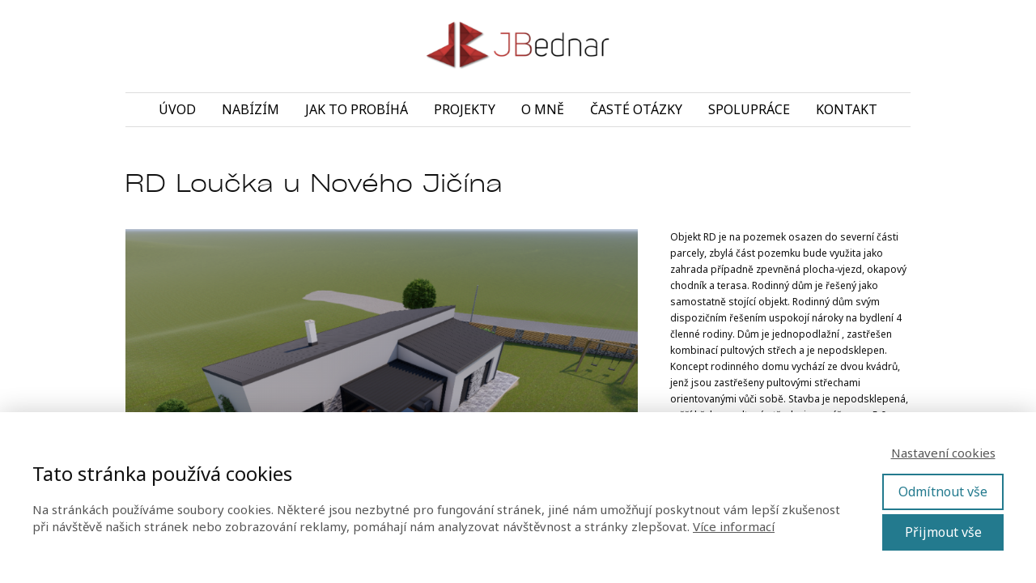

--- FILE ---
content_type: text/html; charset=UTF-8
request_url: https://jbednar.cz/projekty/rd-loucka-u-noveho-jicina/
body_size: 20347
content:
<!DOCTYPE html>
<html lang="cs">
	<head>
		<meta charset="UTF-8"/>
		<meta http-equiv="X-UA-Compatible" content="IE=edge"/>
		<meta name="viewport" content="width=device-width, initial-scale=1">
		<title>RD Loučka u Nového Jičína | Ing. Jiří Bednář – Projekty rodinných domů, inženýring a energetické poradenství</title>

		<meta name='robots' content='max-image-preview:large' />
<link rel="alternate" type="application/rss+xml" title="Ing. Jiří Bednář – Projekty rodinných domů, inženýring a energetické poradenství &raquo; RSS komentářů pro RD Loučka u&nbsp;Nového Jičína" href="https://jbednar.cz/projekty/rd-loucka-u-noveho-jicina/feed/" />
<style id='wp-emoji-styles-inline-css' type='text/css'>

	img.wp-smiley, img.emoji {
		display: inline !important;
		border: none !important;
		box-shadow: none !important;
		height: 1em !important;
		width: 1em !important;
		margin: 0 0.07em !important;
		vertical-align: -0.1em !important;
		background: none !important;
		padding: 0 !important;
	}
/*# sourceURL=wp-emoji-styles-inline-css */
</style>
<link rel='stylesheet' id='titan-adminbar-styles-css' href='https://jbednar.cz/wp-content/plugins/anti-spam/assets/css/admin-bar.css?ver=7.4.0' type='text/css' media='all' />
<link rel='stylesheet' id='ve-content-style-css' href='https://jbednar.cz/wp-content/themes/mioweb3/style.css?ver=1768960821' type='text/css' media='all' />
<script type="text/javascript" src="https://jbednar.cz/wp-includes/js/jquery/jquery.min.js?ver=3.7.1" id="jquery-core-js"></script>
<script type="text/javascript" src="https://jbednar.cz/wp-includes/js/jquery/jquery-migrate.min.js?ver=3.4.1" id="jquery-migrate-js"></script>
<link rel='shortlink' href='https://jbednar.cz/?p=1457' />
<link rel="icon" type="image/png" href="https://jbednar.cz/wp-content/uploads/2025/08/ikony6.png"><link rel="apple-touch-icon" href="https://jbednar.cz/wp-content/uploads/2025/08/ikony6.png"><meta property="og:title" content="RD Loučka u Nového Jičína  "/><meta property="og:url" content="https://jbednar.cz/projekty/rd-loucka-u-noveho-jicina/"/><meta property="og:site_name" content="Ing. Jiří Bednář – Projekty rodinných domů, inženýring a energetické poradenství"/><meta property="og:locale" content="cs_CZ"/><script type="text/javascript">
		var ajaxurl = "/wp-admin/admin-ajax.php";
		var locale = "cs_CZ";
		var template_directory_uri = "https://jbednar.cz/wp-content/themes/mioweb3";
		</script><link id="mw_gf_Roboto_Slab" href="https://fonts.googleapis.com/css?family=Roboto+Slab:400,700&subset=latin,latin-ext&display=swap" rel="stylesheet" type="text/css"><link id="mw_gf_Dosis" href="https://fonts.googleapis.com/css?family=Dosis:500&subset=latin,latin-ext&display=swap" rel="stylesheet" type="text/css"><link id="mw_gf_Noto_Sans" href="https://fonts.googleapis.com/css?family=Noto+Sans:400,700&subset=latin,latin-ext&display=swap" rel="stylesheet" type="text/css"><link id="mw_gf_Open_Sans" href="https://fonts.googleapis.com/css?family=Open+Sans:400,700&subset=latin,latin-ext&display=swap" rel="stylesheet" type="text/css"><style>@font-face { font-family: "CY Grotesk Wide"; src: url("/wp-content/uploads/2025/07/cy-grotesk-wide-medium.ttf"); font-style: normal; font-weight: 500; }@font-face { font-family: "CY Grotesk Wide"; src: url("/wp-content/uploads/2025/07/cy-grotesk-wide-light.ttf"); font-style: normal; font-weight: 300; }@font-face { font-family: "Space Grotesk"; src: url("/wp-content/uploads/2025/07/SpaceGrotesk-Regular.ttf"); font-style: normal; font-weight: 400; }</style><style>#header{background: rgba(255, 255, 255, 1);border-bottom: 0px solid #eeeeee;}#site_title{font-size: 29px;font-family: 'Roboto Slab';color: #c3ae75;font-weight: 400;}#site_title img{max-width:230px;}.mw_header .menu > li > a{font-size: 16px;font-family: 'Noto Sans';font-weight: 400;}.header_nav_container nav .menu > li > a, .mw_header_icons a, .mw_close_header_search{color:#000000;}.menu_style_h3 .menu > li:after, .menu_style_h4 .menu > li:after{color:#000000;}#mobile_nav{color:#000000;}#mobile_nav svg{fill:#000000;}.mw_to_cart svg{fill:#000000;}.header_nav_container .sub-menu{background-color:#ffffff;}.menu_style_h6 .menu,.menu_style_h6 .mw_header_right_menu,.menu_style_h7 .header_nav_fullwidth_container,.menu_style_h6 #mobile_nav,.menu_style_h7 #mobile_nav{}.mw_to_cart:hover svg{fill:#992626;}.menu_style_h1 .menu > li.current-menu-item a, .menu_style_h1 .menu > li.current-page-ancestor > a, .menu_style_h3 .menu > li.current-menu-item a, .menu_style_h3 .menu > li.current-page-ancestor > a, .menu_style_h4 .menu > li.current-menu-item a, .menu_style_h4 .menu > li.current-page-ancestor > a, .menu_style_h8 .menu > li.current-menu-item a, .menu_style_h9 .menu > li.current-menu-item a, .mw_header_icons a:hover, .mw_header_search_container .mw_close_header_search:hover, .menu_style_h1 .menu > li:hover > a, .menu_style_h3 .menu > li:hover > a, .menu_style_h4 .menu > li:hover > a, .menu_style_h8 .menu > li:hover > a, .menu_style_h9 .menu > li:hover > a{color:#992626;}.menu_style_h2 li span{background-color:#992626;}#mobile_nav:hover{color:#992626;}#mobile_nav:hover svg{fill:#992626;}.menu_style_h5 .menu > li:hover > a, .menu_style_h5 .menu > li.current-menu-item > a, .menu_style_h5 .menu > li.current-page-ancestor > a, .menu_style_h5 .menu > li.current_page_parent > a, .menu_style_h5 .menu > li:hover > a:before{background-color:#992626;}.menu_style_h5 .sub-menu{background-color:#992626;}.menu_style_h6 .menu > li:hover > a, .menu_style_h6 .menu > li.current-menu-item > a, .menu_style_h6 .menu > li.current-page-ancestor > a, .menu_style_h6 .menu > li.current_page_parent > a, .menu_style_h7 .menu > li:hover > a, .menu_style_h7 .menu > li.current-menu-item > a, .menu_style_h7 .menu > li.current-page-ancestor > a, .menu_style_h7 .menu > li.current_page_parent > a{background-color:#992626;}.menu_style_h6 .sub-menu, .menu_style_h7 .sub-menu{background-color:#992626;}.mw_header_icons{font-size:20px;}#header_in{padding-top:25px;padding-bottom:25px;}body:not(.page_with_transparent_header) .row_height_full{min-height:calc(100vh - 157.333px);}.page_with_transparent_header .visual_content_main:not(.mw_transparent_header_padding) > .row:first-child .row_fix_width, .page_with_transparent_header .visual_content_main:not(.mw_transparent_header_padding) .mw_page_builder_content > .row:nth-child(2) .row_fix_width{padding-top:137.333px;}.page_with_transparent_header .visual_content_main:not(.mw_transparent_header_padding) > .row:first-child .miocarousel .row_fix_width, .page_with_transparent_header .visual_content_main:not(.mw_transparent_header_padding) .mw_page_builder_content > .row:nth-child(2) .miocarousel .row_fix_width{padding-top:167.333px;}.page_with_transparent_header #wrapper > .empty_content, .page_with_transparent_header .mw_transparent_header_padding{padding-top:157.333px;}#header .mw_search_form{background:#eeeeee;}#cms_footer_3072row_0.row_text_custom{}#cms_footer_3072row_0{background: rgba(85, 107, 114, 1);}#cms_footer_3072row_0.row_padding_custom{padding-top:50px;padding-bottom:0px;}#cms_footer_3072element_0_0_0 > .element_content{--default-max-width:297px;}#cms_footer_3072element_0_0_0 .element_image_overlay_icon_container{background-color:rgba(0,0,0,0.3);}#cms_footer_3072element_0_0_0 .element_image_container img{object-position:50% 50%;}#cms_footer_3072element_0_0_0 .mw_image_ratio{padding-bottom:26.262626262626%;}#cms_footer_3072element_0_1_0 > .element_content{--element-bottom-padding:22px;padding-top:17px;}#cms_footer_3072element_0_1_0 .in_element_content{font-size: 19px;font-family: 'Noto Sans';font-weight: 400;}#cms_footer_3072element_0_1_0 .element_text_style_2{background:rgba(232,232,232,1);}#cms_footer_3072element_0_2_0 > .element_content{}#cms_footer_3072element_0_2_0 .ve_content_first_button.ve_content_button_size_custom{font-size:18px;}#cms_footer_3072row_1.row_text_custom{}#cms_footer_3072row_1{background: rgba(85, 107, 114, 1);}#cms_footer_3072row_1.row_padding_custom{padding-top:50px;padding-bottom:0px;}#cms_footer_3072element_1_0_0 > .element_content{--element-bottom-padding:0px;--default-max-width:297px;}#cms_footer_3072element_1_0_0 .element_image_overlay_icon_container{background-color:rgba(0,0,0,0.3);}#cms_footer_3072element_1_0_0 .element_image_container img{object-position:50% 50%;}#cms_footer_3072element_1_0_0 .mw_image_ratio{padding-bottom:26.262626262626%;}#cms_footer_3072element_1_0_1 > .element_content{--element-bottom-padding:22px;padding-top:17px;}#cms_footer_3072element_1_0_1 .in_element_content{font-size: 19px;font-family: 'Noto Sans';font-weight: 400;}#cms_footer_3072element_1_0_1 .element_text_style_2{background:rgba(232,232,232,1);}#cms_footer_3072element_1_1_0 > .element_content{}#cms_footer_3072element_1_1_0 .ve_content_first_button.ve_content_button_size_custom{font-size:18px;}#cms_footer_3072row_2.row_text_custom{}#cms_footer_3072row_2{background: rgba(85, 107, 114, 1);}#cms_footer_3072row_2.row_padding_custom{padding-top:50px;padding-bottom:50px;}#cms_footer_3072element_2_0_0_0_0 > .element_content{--element-max-width:268px;--element-bottom-padding:13px;}#cms_footer_3072element_2_0_0_0_0 h3{font-size: 18px;}#cms_footer_3072element_2_0_0_0_0 .mw_feature_description{}#cms_footer_3072element_2_0_0_0_0 .mw_feature_icon{font-size:30px;}#cms_footer_3072element_2_0_0_0_0 .feature_col_image img{max-width:30px;}#cms_footer_3072element_2_0_0_0_0 .mw_icon{color:#000000;}#cms_footer_3072element_2_0_0_0_0 .mw_icon_style_2{background-color:#000000;}#cms_footer_3072element_2_0_0_0_0 .mw_icon_style_3{background-color:#000000;}#cms_footer_3072element_2_0_0_0_0 .mw_icon_style_4{border-color:#000000;}#cms_footer_3072element_2_0_0_0_0 .mw_icon_style_5{border-color:#000000;}#cms_footer_3072element_2_0_0_0_1 > .element_content{--element-bottom-padding:6px;padding-top:0px;}#cms_footer_3072element_2_0_0_0_1 .in_element_content{font-size: 22px;font-family: 'Open Sans';font-weight: 400;}#cms_footer_3072element_2_0_0_0_1 .element_text_style_2{background:rgba(232,232,232,1);}#cms_footer_3072element_2_0_0 > .element_content{}#cms_footer_3072element_2_0_0 .ve_content_block{background-color:rgba(237, 237, 237, 0.58);border: 0px solid #eeeeee;}#cms_footer_3072element_2_0_0 .ve_content_block_content{padding:20px;}#cms_footer_3072element_2_0_0 .mw_expand_more{padding-bottom:20px;}#cms_footer_3072element_2_0_0 .ve_content_block_title{font-size: 20px;text-align: center;border-bottom:1px solid rgba(0,0,0,0.2);}#cms_footer_3072element_2_1_0_0_0 > .element_content{--element-max-width:225px;--element-bottom-padding:9px;}#cms_footer_3072element_2_1_0_0_0 h3{font-size: 18px;}#cms_footer_3072element_2_1_0_0_0 .mw_feature_description{}#cms_footer_3072element_2_1_0_0_0 .mw_feature_icon{font-size:30px;}#cms_footer_3072element_2_1_0_0_0 .feature_col_image img{max-width:30px;}#cms_footer_3072element_2_1_0_0_0 .mw_icon{color:#000000;}#cms_footer_3072element_2_1_0_0_0 .mw_icon_style_2{background-color:#000000;}#cms_footer_3072element_2_1_0_0_0 .mw_icon_style_3{background-color:#000000;}#cms_footer_3072element_2_1_0_0_0 .mw_icon_style_4{border-color:#000000;}#cms_footer_3072element_2_1_0_0_0 .mw_icon_style_5{border-color:#000000;}#cms_footer_3072element_2_1_0_0_1 > .element_content{--element-bottom-padding:23px;padding-top:23px;}#cms_footer_3072element_2_1_0_0_1 .in_element_content{font-size: 22px;font-family: 'Open Sans';font-weight: 400;}#cms_footer_3072element_2_1_0_0_1 .element_text_style_2{background:rgba(232,232,232,1);}#cms_footer_3072element_2_1_0 > .element_content{}#cms_footer_3072element_2_1_0 .ve_content_block{background-color:rgba(237, 237, 237, 0.58);border: 0px solid #eeeeee;}#cms_footer_3072element_2_1_0 .ve_content_block_content{padding:20px;}#cms_footer_3072element_2_1_0 .mw_expand_more{padding-bottom:20px;}#cms_footer_3072element_2_1_0 .ve_content_block_title{font-size: 20px;text-align: center;border-bottom:1px solid rgba(0,0,0,0.2);}#cms_footer_3072element_2_2_0_0_0 > .element_content{--element-max-width:181px;--element-bottom-padding:13px;}#cms_footer_3072element_2_2_0_0_0 h3{font-size: 18px;}#cms_footer_3072element_2_2_0_0_0 .mw_feature_description{}#cms_footer_3072element_2_2_0_0_0 .mw_feature_icon{font-size:30px;}#cms_footer_3072element_2_2_0_0_0 .feature_col_image img{max-width:30px;}#cms_footer_3072element_2_2_0_0_0 .mw_icon{color:#000000;}#cms_footer_3072element_2_2_0_0_0 .mw_icon_style_2{background-color:#000000;}#cms_footer_3072element_2_2_0_0_0 .mw_icon_style_3{background-color:#000000;}#cms_footer_3072element_2_2_0_0_0 .mw_icon_style_4{border-color:#000000;}#cms_footer_3072element_2_2_0_0_0 .mw_icon_style_5{border-color:#000000;}#cms_footer_3072element_2_2_0_0_1 > .element_content{--element-bottom-padding:15px;padding-top:15px;}#cms_footer_3072element_2_2_0_0_1 .mw_social_icon_bg{margin-right:29px;width:18px;height:18px;font-size:18px;background-color:#000000;}#cms_footer_3072element_2_2_0_0_1 .mw_social_icon_bg svg{width:18px;height:18px;}#cms_footer_3072element_2_2_0_0_1 .mw_social_icon_bg:hover{background-color:#ffffff;}#cms_footer_3072element_2_2_0 > .element_content{}#cms_footer_3072element_2_2_0 .ve_content_block{background-color:rgba(237, 237, 237, 0.58);border: 0px solid #eeeeee;}#cms_footer_3072element_2_2_0 .ve_content_block_content{padding:20px;}#cms_footer_3072element_2_2_0 .mw_expand_more{padding-bottom:20px;}#cms_footer_3072element_2_2_0 .ve_content_block_title{font-size: 20px;text-align: center;border-bottom:1px solid rgba(0,0,0,0.2);}#cms_footer_3072row_3.row_text_custom{}#cms_footer_3072row_3{background: rgba(85, 107, 114, 1);}#cms_footer_3072row_3.row_padding_custom{padding-top:50px;padding-bottom:50px;}#cms_footer_3072element_3_0_0_0_0 > .element_content{--element-max-width:268px;--element-bottom-padding:13px;}#cms_footer_3072element_3_0_0_0_0 h3{font-size: 18px;}#cms_footer_3072element_3_0_0_0_0 .mw_feature_description{}#cms_footer_3072element_3_0_0_0_0 .mw_feature_icon{font-size:30px;}#cms_footer_3072element_3_0_0_0_0 .feature_col_image img{max-width:30px;}#cms_footer_3072element_3_0_0_0_0 .mw_icon{color:#000000;}#cms_footer_3072element_3_0_0_0_0 .mw_icon_style_2{background-color:#000000;}#cms_footer_3072element_3_0_0_0_0 .mw_icon_style_3{background-color:#000000;}#cms_footer_3072element_3_0_0_0_0 .mw_icon_style_4{border-color:#000000;}#cms_footer_3072element_3_0_0_0_0 .mw_icon_style_5{border-color:#000000;}#cms_footer_3072element_3_0_0_0_1 > .element_content{--element-bottom-padding:6px;padding-top:0px;}#cms_footer_3072element_3_0_0_0_1 .in_element_content{font-size: 22px;font-family: 'Open Sans';font-weight: 400;}#cms_footer_3072element_3_0_0_0_1 .element_text_style_2{background:rgba(232,232,232,1);}#cms_footer_3072element_3_0_0 > .element_content{}#cms_footer_3072element_3_0_0 .ve_content_block{background-color:rgba(237, 237, 237, 0.58);border: 0px solid #eeeeee;}#cms_footer_3072element_3_0_0 .ve_content_block_content{padding:20px;}#cms_footer_3072element_3_0_0 .mw_expand_more{padding-bottom:20px;}#cms_footer_3072element_3_0_0 .ve_content_block_title{font-size: 20px;text-align: center;border-bottom:1px solid rgba(0,0,0,0.2);}#cms_footer_3072element_3_0_1_0_0 > .element_content{--element-max-width:225px;--element-bottom-padding:9px;}#cms_footer_3072element_3_0_1_0_0 h3{font-size: 18px;}#cms_footer_3072element_3_0_1_0_0 .mw_feature_description{}#cms_footer_3072element_3_0_1_0_0 .mw_feature_icon{font-size:30px;}#cms_footer_3072element_3_0_1_0_0 .feature_col_image img{max-width:30px;}#cms_footer_3072element_3_0_1_0_0 .mw_icon{color:#000000;}#cms_footer_3072element_3_0_1_0_0 .mw_icon_style_2{background-color:#000000;}#cms_footer_3072element_3_0_1_0_0 .mw_icon_style_3{background-color:#000000;}#cms_footer_3072element_3_0_1_0_0 .mw_icon_style_4{border-color:#000000;}#cms_footer_3072element_3_0_1_0_0 .mw_icon_style_5{border-color:#000000;}#cms_footer_3072element_3_0_1_0_1 > .element_content{--element-bottom-padding:23px;padding-top:23px;}#cms_footer_3072element_3_0_1_0_1 .in_element_content{font-size: 22px;font-family: 'Open Sans';font-weight: 400;}#cms_footer_3072element_3_0_1_0_1 .element_text_style_2{background:rgba(232,232,232,1);}#cms_footer_3072element_3_0_1 > .element_content{}#cms_footer_3072element_3_0_1 .ve_content_block{background-color:rgba(237, 237, 237, 0.58);border: 0px solid #eeeeee;}#cms_footer_3072element_3_0_1 .ve_content_block_content{padding:20px;}#cms_footer_3072element_3_0_1 .mw_expand_more{padding-bottom:20px;}#cms_footer_3072element_3_0_1 .ve_content_block_title{font-size: 20px;text-align: center;border-bottom:1px solid rgba(0,0,0,0.2);}#cms_footer_3072element_3_0_2_0_0 > .element_content{--element-max-width:181px;--element-bottom-padding:13px;}#cms_footer_3072element_3_0_2_0_0 h3{font-size: 18px;}#cms_footer_3072element_3_0_2_0_0 .mw_feature_description{}#cms_footer_3072element_3_0_2_0_0 .mw_feature_icon{font-size:30px;}#cms_footer_3072element_3_0_2_0_0 .feature_col_image img{max-width:30px;}#cms_footer_3072element_3_0_2_0_0 .mw_icon{color:#000000;}#cms_footer_3072element_3_0_2_0_0 .mw_icon_style_2{background-color:#000000;}#cms_footer_3072element_3_0_2_0_0 .mw_icon_style_3{background-color:#000000;}#cms_footer_3072element_3_0_2_0_0 .mw_icon_style_4{border-color:#000000;}#cms_footer_3072element_3_0_2_0_0 .mw_icon_style_5{border-color:#000000;}#cms_footer_3072element_3_0_2_0_1 > .element_content{--element-bottom-padding:15px;padding-top:15px;}#cms_footer_3072element_3_0_2_0_1 .mw_social_icon_bg{margin-right:29px;width:18px;height:18px;font-size:18px;background-color:#000000;}#cms_footer_3072element_3_0_2_0_1 .mw_social_icon_bg svg{width:18px;height:18px;}#cms_footer_3072element_3_0_2_0_1 .mw_social_icon_bg:hover{background-color:#ffffff;}#cms_footer_3072element_3_0_2 > .element_content{}#cms_footer_3072element_3_0_2 .ve_content_block{background-color:rgba(237, 237, 237, 0.58);border: 0px solid #eeeeee;}#cms_footer_3072element_3_0_2 .ve_content_block_content{padding:20px;}#cms_footer_3072element_3_0_2 .mw_expand_more{padding-bottom:20px;}#cms_footer_3072element_3_0_2 .ve_content_block_title{font-size: 20px;text-align: center;border-bottom:1px solid rgba(0,0,0,0.2);}#cms_footer_3072row_4.row_text_custom{}#cms_footer_3072row_4{background: rgba(85, 107, 114, 1);}#cms_footer_3072row_4.row_padding_custom{padding-top:50px;padding-bottom:50px;}#cms_footer_3072element_4_0_0 > .element_content{--element-max-width:224px;--element-bottom-padding:0px;padding-top:0px;}#cms_footer_3072element_4_0_0 .in_element_content{font-size: 17px;font-family: 'Noto Sans';font-weight: 400;}#cms_footer_3072element_4_0_0 .element_text_style_2{background:rgba(232,232,232,1);}#cms_footer_3072element_4_0_1 > .element_content{--element-max-width:224px;}#cms_footer_3072element_4_0_1 li{font-size: 17px;}#cms_footer_3072element_4_0_1 .menu_element_title{font-size: 12px;}#cms_footer_3072element_4_0_1 li > a:hover{color:#000000 !important;}#cms_footer_3072element_4_0_1 li.current_page_item > a{color:#000000 !important;}#cms_footer_3072element_4_1_0 > .element_content{--element-max-width:224px;--element-bottom-padding:0px;padding-top:0px;}#cms_footer_3072element_4_1_0 .in_element_content{font-size: 17px;font-family: 'Noto Sans';font-weight: 400;}#cms_footer_3072element_4_1_0 .element_text_style_2{background:rgba(232,232,232,1);}#cms_footer_3072element_4_1_1 > .element_content{--element-max-width:224px;}#cms_footer_3072element_4_1_1 li{font-size: 17px;}#cms_footer_3072element_4_1_1 .menu_element_title{font-size: 12px;}#cms_footer_3072element_4_1_1 li > a:hover{color:#000000 !important;}#cms_footer_3072element_4_1_1 li.current_page_item > a{color:#000000 !important;}#cms_footer_3072element_4_2_0 > .element_content{--element-max-width:267px;--element-bottom-padding:0px;padding-top:0px;}#cms_footer_3072element_4_2_0 .in_element_content{font-size: 17px;font-family: 'Noto Sans';font-weight: 400;}#cms_footer_3072element_4_2_0 .element_text_style_2{background:rgba(232,232,232,1);}#cms_footer_3072element_4_2_1 > .element_content{--element-max-width:267px;}#cms_footer_3072element_4_2_1 li{font-size: 17px;}#cms_footer_3072element_4_2_1 .menu_element_title{font-size: 12px;}#cms_footer_3072element_4_2_1 li > a:hover{color:#000000 !important;}#cms_footer_3072element_4_2_1 li.current_page_item > a{color:#000000 !important;}#cms_footer_3072element_4_3_0 > .element_content{--element-max-width:224px;--element-bottom-padding:0px;padding-top:0px;}#cms_footer_3072element_4_3_0 .in_element_content{font-size: 17px;font-family: 'Noto Sans';font-weight: 400;}#cms_footer_3072element_4_3_0 .element_text_style_2{background:rgba(232,232,232,1);}#cms_footer_3072row_5.row_text_custom{}#cms_footer_3072row_5{background: rgba(85, 107, 114, 1);}#cms_footer_3072row_5.row_padding_custom{padding-top:50px;padding-bottom:50px;}#cms_footer_3072row_5.row_padding_custom .row_fix_width{padding-left:50px;padding-right:50px;}#cms_footer_3072element_5_0_0 > .element_content{--element-max-width:331px;--element-bottom-padding:15px;padding-top:0px;}#cms_footer_3072element_5_0_0 .in_element_content{font-size: 17px;font-family: 'Noto Sans';font-weight: 400;}#cms_footer_3072element_5_0_0 .element_text_style_2{background:rgba(232,232,232,1);}#cms_footer_3072element_5_0_1 > .element_content{--element-max-width:331px;--element-bottom-padding:0px;padding-top:0px;}#cms_footer_3072element_5_0_1 .in_element_content{font-size: 17px;font-family: 'Noto Sans';font-weight: 400;}#cms_footer_3072element_5_0_1 .element_text_style_2{background:rgba(232,232,232,1);}#cms_footer_3072element_5_0_2 > .element_content{--element-max-width:331px;}#cms_footer_3072element_5_0_2 li{font-size: 17px;}#cms_footer_3072element_5_0_2 .menu_element_title{font-size: 12px;}#cms_footer_3072element_5_0_2 li > a:hover{color:#000000 !important;}#cms_footer_3072element_5_0_2 li.current_page_item > a{color:#000000 !important;}#cms_footer_3072element_5_0_3 > .element_content{--element-max-width:331px;--element-bottom-padding:0px;padding-top:0px;}#cms_footer_3072element_5_0_3 .in_element_content{font-size: 17px;font-family: 'Noto Sans';font-weight: 400;}#cms_footer_3072element_5_0_3 .element_text_style_2{background:rgba(232,232,232,1);}#cms_footer_3072element_5_0_4 > .element_content{--element-max-width:331px;}#cms_footer_3072element_5_0_4 li{font-size: 17px;}#cms_footer_3072element_5_0_4 .menu_element_title{font-size: 12px;}#cms_footer_3072element_5_0_4 li > a:hover{color:#000000 !important;}#cms_footer_3072element_5_0_4 li.current_page_item > a{color:#000000 !important;}#cms_footer_3072element_5_0_5 > .element_content{--element-max-width:331px;--element-bottom-padding:0px;padding-top:0px;}#cms_footer_3072element_5_0_5 .in_element_content{font-size: 17px;font-family: 'Noto Sans';font-weight: 400;}#cms_footer_3072element_5_0_5 .element_text_style_2{background:rgba(232,232,232,1);}#cms_footer_3072element_5_0_6 > .element_content{--element-max-width:331px;}#cms_footer_3072element_5_0_6 li{font-size: 17px;}#cms_footer_3072element_5_0_6 .menu_element_title{font-size: 12px;}#cms_footer_3072element_5_0_6 li > a:hover{color:#000000 !important;}#cms_footer_3072element_5_0_6 li.current_page_item > a{color:#000000 !important;}#footer .footer_end{background: rgba(255, 255, 255, 1);font-size: 14px;color: #707070;}#row_0.row_text_custom{}#row_0{background: rgba(255, 255, 255, 1);}#row_0.row_padding_custom{padding-top:100px;padding-bottom:100px;}#element_0_0_0 .ve_title{font-size: 30px;line-height: 1.2;}#element_0_1_0 > .element_content{}#element_0_1_0 .image_gallery_element__item__caption{font-size: 16px;text-align: center;}#element_0_1_0 .image_gallery_element_item_thumb .element_image_overlay_icon_container{}#element_0_1_1 > .element_content{}#element_0_1_1 .image_gallery_element__item__caption{font-size: 16px;text-align: center;}#element_0_1_1 .image_gallery_element_item_thumb .element_image_overlay_icon_container{}#element_0_2_0 > .element_content{--element-bottom-padding:40px;padding-top:0px;}#element_0_2_0 .in_element_content{font-size: 12px;}#element_0_2_0 .element_text_style_2{background:rgba(232, 232, 232, 1);}#element_0_2_1 > .element_content{}#element_0_2_1 .mw_table{}#element_0_2_1 .mw_table th{width:150px;}#row_1.row_text_custom{}#row_1{background: rgba(255,255,255,1);}#row_1.row_padding_custom{padding-top:50px;padding-bottom:50px;}#element_1_0_0 > .element_content{}#element_1_0_0 .ve_title{font-size: 30px;line-height: 1.2;}#element_1_1_0 > .element_content{}#element_1_1_0 .mw_table{font-size: 12px;}#element_1_1_0 .mw_table th{width:160px;}#element_1_2_0 > .element_content{--default-max-width:1200px;}#element_1_2_0 .element_image_overlay_icon_container{background-color:rgba(0,0,0,0.3);}#element_1_2_0 .element_image_container img{object-position:50% 50%;}#element_1_2_0 .mw_image_ratio{padding-bottom:84.666666666667%;}#row_2.row_text_custom{}#row_2{background: rgba(255,255,255,1);}#row_2.row_padding_custom{padding-top:50px;padding-bottom:50px;}#element_2_0_0 > .element_content{}#element_2_0_0 .ve_title{font-size: 30px;line-height: 1.2;}#element_2_0_1 > .element_content{--element-bottom-padding:50px;}#element_2_0_1 .in_element_content{}#element_2_0_1 .element_text_style_2{background:rgba(232,232,232,1);}#element_2_0_2 > .element_content{}#element_2_0_2 .mw_social_icon_bg{margin-right:15px;width:20px;height:20px;font-size:20px;background-color:#158ebf;}#element_2_0_2 .mw_social_icon_bg svg{width:20px;height:20px;}#element_2_0_2 .mw_social_icon_bg:hover{background-color:#117299;}#element_2_0_3 > .element_content{}#element_2_0_3 .ve_content_first_button.ve_content_button_size_custom{font-size:18px;}#element_2_1_0 > .element_content{--element-bottom-padding:0px;}#element_2_1_0 .in_element_content{font-size: 20px;color: #878787;}#element_2_1_0 .element_text_style_2{background:rgba(232,232,232,1);}#element_2_1_1 > .element_content{}#element_2_1_1 .mw_video_chapters_title{}#element_2_1_1 .mw_video_chapters a{}.ve_content_button_style_basic{font-family: 'Roboto Slab';font-weight: 400;color:#ffffff;background: rgba(158, 137, 93, 1);-moz-border-radius: 0px;-webkit-border-radius: 0px;-khtml-border-radius: 0px;border-radius: 0px;padding: calc(1em - 0px) 1.5em calc(1em - 0px) 1.5em;}.ve_content_button_style_basic .ve_button_subtext{}.ve_content_button_style_basic:hover{color:#ffffff;background: #7e6e4a;border-color:#9c8b5e;}.ve_content_button_style_inverse{font-family: 'Dosis';font-weight: 500;color:#9e895d;-moz-border-radius: 0px;-webkit-border-radius: 0px;-khtml-border-radius: 0px;border-radius: 0px;border-color:#9e895d;border-width:2px;padding: calc(1em - 2px) 1.5em calc(1em - 2px) 1.5em;}.ve_content_button_style_inverse .ve_button_subtext{}.ve_content_button_style_inverse:hover{color:#ffffff;background: rgba(158, 137, 93, 1);}.ve_content_button_style_1{font-family: 'Dosis';font-weight: 500;color:#ffffff;-moz-border-radius: 0px;-webkit-border-radius: 0px;-khtml-border-radius: 0px;border-radius: 0px;border-color:#ffffff;border-width:2px;padding: calc(1em - 2px) 1.5em calc(1em - 2px) 1.5em;}.ve_content_button_style_1 .ve_button_subtext{}.ve_content_button_style_1:hover{color:#ffffff;background: rgba(158, 137, 93, 1);border-color:#9e895d;}.ve_content_button_style_2{font-family: 'Noto Sans';font-weight: 400;color:#ffffff;background: rgba(35, 122, 142, 1);-moz-border-radius: 0px;-webkit-border-radius: 0px;-khtml-border-radius: 0px;border-radius: 0px;padding: calc(1.3em - 1px) 2.1em calc(1.3em - 1px) 2.1em;}.ve_content_button_style_2 .ve_button_subtext{}.ve_content_button_style_2:hover{color:#ffffff;background: rgba(12, 181, 184, 1);border-color:#778b8f;}.ve_content_button_style_3{font-family: 'Noto Sans';font-weight: 400;color:#ffffff;background: rgba(35, 122, 142, 1);-moz-border-radius: 0px;-webkit-border-radius: 0px;-khtml-border-radius: 0px;border-radius: 0px;padding: calc(1.3em - 1px) 2.1em calc(1.3em - 1px) 2.1em;}.ve_content_button_style_3 .ve_button_subtext{}.ve_content_button_style_3:hover{color:#000000;background: rgba(235, 235, 235, 1);border-color:#778b8f;}.ve_content_button_style_4{font-family: 'CY Grotesk Wide';font-weight: 500;color:#ffffff;-moz-border-radius: 0px;-webkit-border-radius: 0px;-khtml-border-radius: 0px;border-radius: 0px;border-color:#ffffff;padding: calc(1.1em - 2px) 1.8em calc(1.1em - 2px) 1.8em;}.ve_content_button_style_4 .ve_button_subtext{}.ve_content_button_style_4:hover{color:#000000;background: rgba(255, 255, 255, 1);}body{background-color:#ffffff;font-size: 16px;font-family: 'Noto Sans';font-weight: 400;}.row_text_auto.light_color{color:#111111;}.row_text_default{color:#111111;}.row .light_color{color:#111111;}.row .text_default{color:#111111;}a{color:#237a8e;}.row_text_auto.light_color a:not(.ve_content_button){color:#237a8e;}.row_text_default a:not(.ve_content_button){color:#237a8e;}.row .ve_content_block.text_default a:not(.ve_content_button){color:#237a8e;}a:not(.ve_content_button):hover{color:#237a8e;}.row_text_auto.light_color a:not(.ve_content_button):hover{color:#237a8e;}.row_text_default a:not(.ve_content_button):hover{color:#237a8e;}.row .ve_content_block.text_default a:not(.ve_content_button):hover{color:#237a8e;}.row_text_auto.dark_color{color:#ffffff;}.row_text_invers{color:#ffffff;}.row .text_invers{color:#ffffff;}.row .dark_color:not(.text_default){color:#ffffff;}.blog_entry_content .dark_color:not(.text_default){color:#ffffff;}.row_text_auto.dark_color a:not(.ve_content_button){color:#ffffff;}.row .dark_color:not(.text_default) a:not(.ve_content_button){color:#ffffff;}.row_text_invers a:not(.ve_content_button){color:#ffffff;}.row .ve_content_block.text_invers a:not(.ve_content_button){color:#ffffff;}.row .light_color a:not(.ve_content_button){color:#237a8e;}.row .light_color a:not(.ve_content_button):hover{color:#237a8e;}.title_element_container,.mw_element_items_style_4 .mw_element_item:not(.dark_color) .title_element_container,.mw_element_items_style_7 .mw_element_item:not(.dark_color) .title_element_container,.in_features_element_4 .mw_feature:not(.dark_color) .title_element_container,.in_element_image_text_2 .el_it_text:not(.dark_color) .title_element_container,.in_element_image_text_3 .el_it_text:not(.dark_color) .title_element_container,.entry_content h1,.entry_content h2,.entry_content h3,.entry_content h4,.entry_content h5,.entry_content h6{font-family:CY Grotesk Wide;font-weight:300;line-height:1.2;}.subtitle_element_container,.mw_element_items_style_4 .mw_element_item:not(.dark_color) .subtitle_element_container,.mw_element_items_style_7 .mw_element_item:not(.dark_color) .subtitle_element_container,.in_features_element_4 .mw_feature:not(.dark_color) .subtitle_element_container,.in_element_image_text_2 .el_it_text:not(.dark_color) .subtitle_element_container,.in_element_image_text_3 .el_it_text:not(.dark_color) .subtitle_element_container{font-family:CY Grotesk Wide;font-weight:300;line-height:1.2;}.entry_content h1{font-size: 30px;}.entry_content h2{font-size: 23px;}.entry_content h3{font-size: 18px;}.entry_content h4{font-size: 14px;}.entry_content h5{font-size: 14px;}.entry_content h6{font-size: 14px;}.row_fix_width,.fix_width,.fixed_width_content .visual_content_main,.row_fixed,.fixed_width_page .visual_content_main,.fixed_width_page header,.fixed_width_page footer,.fixed_narrow_width_page #wrapper,#blog-container,.ve-header-type2 .header_nav_container{max-width:970px;}@media screen and (max-width: 969px) {#cms_footer_3072row_0.row_padding_custom{}#cms_footer_3072element_0_0_0 > .element_content{padding-top:0px;}#cms_footer_3072element_0_1_0 > .element_content{padding-top:0px;}#cms_footer_3072element_0_1_0 .in_element_content{}#cms_footer_3072element_0_2_0 > .element_content{padding-top:0px;}#cms_footer_3072row_1.row_padding_custom{}#cms_footer_3072element_1_0_0 > .element_content{--element-bottom-padding:15px;padding-top:0px;}#cms_footer_3072element_1_0_1 > .element_content{padding-top:0px;}#cms_footer_3072element_1_0_1 .in_element_content{}#cms_footer_3072element_1_1_0 > .element_content{margin-top:0px;padding-top:60px;}#cms_footer_3072row_2.row_padding_custom{}#cms_footer_3072element_2_0_0_0_0 > .element_content{padding-top:0px;}#cms_footer_3072element_2_0_0_0_1 > .element_content{padding-top:0px;}#cms_footer_3072element_2_0_0_0_1 .in_element_content{}#cms_footer_3072element_2_0_0 > .element_content{padding-top:0px;}#cms_footer_3072element_2_1_0_0_0 > .element_content{padding-top:0px;}#cms_footer_3072element_2_1_0_0_1 > .element_content{padding-top:0px;}#cms_footer_3072element_2_1_0_0_1 .in_element_content{}#cms_footer_3072element_2_1_0 > .element_content{padding-top:0px;}#cms_footer_3072element_2_2_0_0_0 > .element_content{padding-top:0px;}#cms_footer_3072element_2_2_0_0_1 > .element_content{padding-top:0px;}#cms_footer_3072element_2_2_0 > .element_content{padding-top:0px;}#cms_footer_3072row_3.row_padding_custom{}#cms_footer_3072element_3_0_0_0_0 > .element_content{padding-top:0px;}#cms_footer_3072element_3_0_0_0_1 > .element_content{padding-top:0px;}#cms_footer_3072element_3_0_0_0_1 .in_element_content{}#cms_footer_3072element_3_0_0 > .element_content{--element-max-width:500px;padding-top:0px;}#cms_footer_3072element_3_0_1_0_0 > .element_content{padding-top:0px;}#cms_footer_3072element_3_0_1_0_1 > .element_content{padding-top:0px;}#cms_footer_3072element_3_0_1_0_1 .in_element_content{}#cms_footer_3072element_3_0_1 > .element_content{--element-max-width:500px;padding-top:0px;}#cms_footer_3072element_3_0_2_0_0 > .element_content{padding-top:0px;}#cms_footer_3072element_3_0_2_0_1 > .element_content{padding-top:0px;}#cms_footer_3072element_3_0_2 > .element_content{--element-max-width:500px;padding-top:0px;}#cms_footer_3072row_4.row_padding_custom{}#cms_footer_3072element_4_0_0 > .element_content{padding-top:0px;}#cms_footer_3072element_4_0_0 .in_element_content{}#cms_footer_3072element_4_0_1 > .element_content{padding-top:0px;}#cms_footer_3072element_4_1_0 > .element_content{padding-top:0px;}#cms_footer_3072element_4_1_0 .in_element_content{}#cms_footer_3072element_4_1_1 > .element_content{padding-top:0px;}#cms_footer_3072element_4_2_0 > .element_content{padding-top:0px;}#cms_footer_3072element_4_2_0 .in_element_content{}#cms_footer_3072element_4_2_1 > .element_content{padding-top:0px;}#cms_footer_3072element_4_3_0 > .element_content{padding-top:0px;}#cms_footer_3072element_4_3_0 .in_element_content{}#cms_footer_3072row_5.row_padding_custom{}#cms_footer_3072element_5_0_0 > .element_content{--element-bottom-padding:22px;padding-top:0px;}#cms_footer_3072element_5_0_0 .in_element_content{}#cms_footer_3072element_5_0_1 > .element_content{--element-bottom-padding:0px;padding-top:0px;}#cms_footer_3072element_5_0_1 .in_element_content{}#cms_footer_3072element_5_0_2 > .element_content{padding-top:0px;}#cms_footer_3072element_5_0_3 > .element_content{--element-bottom-padding:0px;padding-top:0px;}#cms_footer_3072element_5_0_3 .in_element_content{}#cms_footer_3072element_5_0_4 > .element_content{padding-top:0px;}#cms_footer_3072element_5_0_5 > .element_content{--element-bottom-padding:0px;padding-top:0px;}#cms_footer_3072element_5_0_5 .in_element_content{}#cms_footer_3072element_5_0_6 > .element_content{padding-top:0px;}#row_0.row_padding_custom{}#element_0_1_0 > .element_content{padding-top:0px;}#element_0_1_1 > .element_content{padding-top:0px;}#element_0_2_0 > .element_content{padding-top:0px;}#element_0_2_0 .in_element_content{}#element_0_2_1 > .element_content{padding-top:0px;}#row_1.row_padding_custom{}#element_1_0_0 > .element_content{padding-top:0px;}#element_1_0_0 .ve_title{}#element_1_1_0 > .element_content{padding-top:0px;}#element_1_2_0 > .element_content{padding-top:0px;}#row_2.row_padding_custom{}#element_2_0_0 > .element_content{padding-top:0px;}#element_2_0_0 .ve_title{}#element_2_0_1 > .element_content{padding-top:0px;}#element_2_0_2 > .element_content{padding-top:0px;}#element_2_0_3 > .element_content{padding-top:0px;}#element_2_1_0 > .element_content{padding-top:0px;}#element_2_1_0 .in_element_content{}#element_2_1_1 > .element_content{padding-top:0px;}}@media screen and (max-width: 767px) {#cms_footer_3072row_0.row_padding_custom{}#cms_footer_3072element_0_0_0 > .element_content{padding-top:0px;}#cms_footer_3072element_0_1_0 > .element_content{padding-top:0px;}#cms_footer_3072element_0_1_0 .in_element_content{}#cms_footer_3072element_0_2_0 > .element_content{padding-top:0px;}#cms_footer_3072row_1.row_padding_custom{}#cms_footer_3072element_1_0_0 > .element_content{padding-top:0px;}#cms_footer_3072element_1_0_1 > .element_content{--element-bottom-padding:15px;padding-top:0px;}#cms_footer_3072element_1_0_1 .in_element_content{}#cms_footer_3072element_1_1_0 > .element_content{padding-top:0px;}#cms_footer_3072row_2.row_padding_custom{}#cms_footer_3072element_2_0_0_0_0 > .element_content{padding-top:0px;}#cms_footer_3072element_2_0_0_0_1 > .element_content{padding-top:0px;}#cms_footer_3072element_2_0_0_0_1 .in_element_content{}#cms_footer_3072element_2_0_0 > .element_content{padding-top:0px;}#cms_footer_3072element_2_1_0_0_0 > .element_content{padding-top:0px;}#cms_footer_3072element_2_1_0_0_1 > .element_content{padding-top:0px;}#cms_footer_3072element_2_1_0_0_1 .in_element_content{}#cms_footer_3072element_2_1_0 > .element_content{padding-top:0px;}#cms_footer_3072element_2_2_0_0_0 > .element_content{padding-top:0px;}#cms_footer_3072element_2_2_0_0_1 > .element_content{padding-top:0px;}#cms_footer_3072element_2_2_0 > .element_content{padding-top:0px;}#cms_footer_3072row_3.row_padding_custom{}#cms_footer_3072element_3_0_0_0_0 > .element_content{padding-top:0px;}#cms_footer_3072element_3_0_0_0_1 > .element_content{padding-top:0px;}#cms_footer_3072element_3_0_0_0_1 .in_element_content{}#cms_footer_3072element_3_0_0 > .element_content{padding-top:0px;}#cms_footer_3072element_3_0_1_0_0 > .element_content{padding-top:0px;}#cms_footer_3072element_3_0_1_0_1 > .element_content{padding-top:0px;}#cms_footer_3072element_3_0_1_0_1 .in_element_content{}#cms_footer_3072element_3_0_1 > .element_content{padding-top:0px;}#cms_footer_3072element_3_0_2_0_0 > .element_content{padding-top:0px;}#cms_footer_3072element_3_0_2_0_1 > .element_content{padding-top:0px;}#cms_footer_3072element_3_0_2 > .element_content{padding-top:0px;}#cms_footer_3072row_4.row_padding_custom{}#cms_footer_3072element_4_0_0 > .element_content{padding-top:0px;}#cms_footer_3072element_4_0_0 .in_element_content{}#cms_footer_3072element_4_0_1 > .element_content{padding-top:0px;}#cms_footer_3072element_4_1_0 > .element_content{padding-top:0px;}#cms_footer_3072element_4_1_0 .in_element_content{}#cms_footer_3072element_4_1_1 > .element_content{padding-top:0px;}#cms_footer_3072element_4_2_0 > .element_content{padding-top:0px;}#cms_footer_3072element_4_2_0 .in_element_content{}#cms_footer_3072element_4_2_1 > .element_content{padding-top:0px;}#cms_footer_3072element_4_3_0 > .element_content{padding-top:0px;}#cms_footer_3072element_4_3_0 .in_element_content{}#cms_footer_3072row_5.row_padding_custom{}#cms_footer_3072row_5.row_padding_custom .row_fix_width{padding-left:0px;padding-right:0px;}#cms_footer_3072element_5_0_0 > .element_content{padding-top:0px;}#cms_footer_3072element_5_0_0 .in_element_content{}#cms_footer_3072element_5_0_1 > .element_content{padding-top:0px;}#cms_footer_3072element_5_0_1 .in_element_content{}#cms_footer_3072element_5_0_2 > .element_content{padding-top:0px;}#cms_footer_3072element_5_0_3 > .element_content{padding-top:0px;}#cms_footer_3072element_5_0_3 .in_element_content{}#cms_footer_3072element_5_0_4 > .element_content{padding-top:0px;}#cms_footer_3072element_5_0_5 > .element_content{padding-top:0px;}#cms_footer_3072element_5_0_5 .in_element_content{}#cms_footer_3072element_5_0_6 > .element_content{padding-top:0px;}#row_0.row_padding_custom{}#element_0_1_0 > .element_content{padding-top:0px;}#element_0_1_1 > .element_content{padding-top:0px;}#element_0_2_0 > .element_content{padding-top:0px;}#element_0_2_0 .in_element_content{}#element_0_2_1 > .element_content{padding-top:0px;}#row_1.row_padding_custom{}#element_1_0_0 > .element_content{padding-top:0px;}#element_1_0_0 .ve_title{}#element_1_1_0 > .element_content{padding-top:0px;}#element_1_2_0 > .element_content{padding-top:0px;}#row_2.row_padding_custom{}#element_2_0_0 > .element_content{padding-top:0px;}#element_2_0_0 .ve_title{}#element_2_0_1 > .element_content{padding-top:0px;}#element_2_0_2 > .element_content{padding-top:0px;}#element_2_0_3 > .element_content{padding-top:0px;}#element_2_1_0 > .element_content{padding-top:0px;}#element_2_1_0 .in_element_content{}#element_2_1_1 > .element_content{padding-top:0px;}}</style><!-- Global site tag (gtag.js) - Google Analytics -->
			<script async src="https://www.googletagmanager.com/gtag/js?id=G-5WMDLVJJYD"></script>
			<script>
				window.dataLayer = window.dataLayer || [];
				
				function gtag(){dataLayer.push(arguments);}
				gtag('js', new Date());
				gtag('consent', 'default', {
				
				'ad_storage': 'denied',
				'ad_personalization': 'denied',
				'ad_user_data': 'denied',
				'analytics_storage': 'denied'
				});
				gtag('config', 'G-5WMDLVJJYD');
			</script><style type="text/css">.recentcomments a{display:inline !important;padding:0 !important;margin:0 !important;}</style>	<style id='global-styles-inline-css' type='text/css'>
:root{--wp--preset--aspect-ratio--square: 1;--wp--preset--aspect-ratio--4-3: 4/3;--wp--preset--aspect-ratio--3-4: 3/4;--wp--preset--aspect-ratio--3-2: 3/2;--wp--preset--aspect-ratio--2-3: 2/3;--wp--preset--aspect-ratio--16-9: 16/9;--wp--preset--aspect-ratio--9-16: 9/16;--wp--preset--color--black: #000000;--wp--preset--color--cyan-bluish-gray: #abb8c3;--wp--preset--color--white: #ffffff;--wp--preset--color--pale-pink: #f78da7;--wp--preset--color--vivid-red: #cf2e2e;--wp--preset--color--luminous-vivid-orange: #ff6900;--wp--preset--color--luminous-vivid-amber: #fcb900;--wp--preset--color--light-green-cyan: #7bdcb5;--wp--preset--color--vivid-green-cyan: #00d084;--wp--preset--color--pale-cyan-blue: #8ed1fc;--wp--preset--color--vivid-cyan-blue: #0693e3;--wp--preset--color--vivid-purple: #9b51e0;--wp--preset--gradient--vivid-cyan-blue-to-vivid-purple: linear-gradient(135deg,rgb(6,147,227) 0%,rgb(155,81,224) 100%);--wp--preset--gradient--light-green-cyan-to-vivid-green-cyan: linear-gradient(135deg,rgb(122,220,180) 0%,rgb(0,208,130) 100%);--wp--preset--gradient--luminous-vivid-amber-to-luminous-vivid-orange: linear-gradient(135deg,rgb(252,185,0) 0%,rgb(255,105,0) 100%);--wp--preset--gradient--luminous-vivid-orange-to-vivid-red: linear-gradient(135deg,rgb(255,105,0) 0%,rgb(207,46,46) 100%);--wp--preset--gradient--very-light-gray-to-cyan-bluish-gray: linear-gradient(135deg,rgb(238,238,238) 0%,rgb(169,184,195) 100%);--wp--preset--gradient--cool-to-warm-spectrum: linear-gradient(135deg,rgb(74,234,220) 0%,rgb(151,120,209) 20%,rgb(207,42,186) 40%,rgb(238,44,130) 60%,rgb(251,105,98) 80%,rgb(254,248,76) 100%);--wp--preset--gradient--blush-light-purple: linear-gradient(135deg,rgb(255,206,236) 0%,rgb(152,150,240) 100%);--wp--preset--gradient--blush-bordeaux: linear-gradient(135deg,rgb(254,205,165) 0%,rgb(254,45,45) 50%,rgb(107,0,62) 100%);--wp--preset--gradient--luminous-dusk: linear-gradient(135deg,rgb(255,203,112) 0%,rgb(199,81,192) 50%,rgb(65,88,208) 100%);--wp--preset--gradient--pale-ocean: linear-gradient(135deg,rgb(255,245,203) 0%,rgb(182,227,212) 50%,rgb(51,167,181) 100%);--wp--preset--gradient--electric-grass: linear-gradient(135deg,rgb(202,248,128) 0%,rgb(113,206,126) 100%);--wp--preset--gradient--midnight: linear-gradient(135deg,rgb(2,3,129) 0%,rgb(40,116,252) 100%);--wp--preset--font-size--small: 13px;--wp--preset--font-size--medium: 20px;--wp--preset--font-size--large: 36px;--wp--preset--font-size--x-large: 42px;--wp--preset--spacing--20: 0.44rem;--wp--preset--spacing--30: 0.67rem;--wp--preset--spacing--40: 1rem;--wp--preset--spacing--50: 1.5rem;--wp--preset--spacing--60: 2.25rem;--wp--preset--spacing--70: 3.38rem;--wp--preset--spacing--80: 5.06rem;--wp--preset--shadow--natural: 6px 6px 9px rgba(0, 0, 0, 0.2);--wp--preset--shadow--deep: 12px 12px 50px rgba(0, 0, 0, 0.4);--wp--preset--shadow--sharp: 6px 6px 0px rgba(0, 0, 0, 0.2);--wp--preset--shadow--outlined: 6px 6px 0px -3px rgb(255, 255, 255), 6px 6px rgb(0, 0, 0);--wp--preset--shadow--crisp: 6px 6px 0px rgb(0, 0, 0);}:where(.is-layout-flex){gap: 0.5em;}:where(.is-layout-grid){gap: 0.5em;}body .is-layout-flex{display: flex;}.is-layout-flex{flex-wrap: wrap;align-items: center;}.is-layout-flex > :is(*, div){margin: 0;}body .is-layout-grid{display: grid;}.is-layout-grid > :is(*, div){margin: 0;}:where(.wp-block-columns.is-layout-flex){gap: 2em;}:where(.wp-block-columns.is-layout-grid){gap: 2em;}:where(.wp-block-post-template.is-layout-flex){gap: 1.25em;}:where(.wp-block-post-template.is-layout-grid){gap: 1.25em;}.has-black-color{color: var(--wp--preset--color--black) !important;}.has-cyan-bluish-gray-color{color: var(--wp--preset--color--cyan-bluish-gray) !important;}.has-white-color{color: var(--wp--preset--color--white) !important;}.has-pale-pink-color{color: var(--wp--preset--color--pale-pink) !important;}.has-vivid-red-color{color: var(--wp--preset--color--vivid-red) !important;}.has-luminous-vivid-orange-color{color: var(--wp--preset--color--luminous-vivid-orange) !important;}.has-luminous-vivid-amber-color{color: var(--wp--preset--color--luminous-vivid-amber) !important;}.has-light-green-cyan-color{color: var(--wp--preset--color--light-green-cyan) !important;}.has-vivid-green-cyan-color{color: var(--wp--preset--color--vivid-green-cyan) !important;}.has-pale-cyan-blue-color{color: var(--wp--preset--color--pale-cyan-blue) !important;}.has-vivid-cyan-blue-color{color: var(--wp--preset--color--vivid-cyan-blue) !important;}.has-vivid-purple-color{color: var(--wp--preset--color--vivid-purple) !important;}.has-black-background-color{background-color: var(--wp--preset--color--black) !important;}.has-cyan-bluish-gray-background-color{background-color: var(--wp--preset--color--cyan-bluish-gray) !important;}.has-white-background-color{background-color: var(--wp--preset--color--white) !important;}.has-pale-pink-background-color{background-color: var(--wp--preset--color--pale-pink) !important;}.has-vivid-red-background-color{background-color: var(--wp--preset--color--vivid-red) !important;}.has-luminous-vivid-orange-background-color{background-color: var(--wp--preset--color--luminous-vivid-orange) !important;}.has-luminous-vivid-amber-background-color{background-color: var(--wp--preset--color--luminous-vivid-amber) !important;}.has-light-green-cyan-background-color{background-color: var(--wp--preset--color--light-green-cyan) !important;}.has-vivid-green-cyan-background-color{background-color: var(--wp--preset--color--vivid-green-cyan) !important;}.has-pale-cyan-blue-background-color{background-color: var(--wp--preset--color--pale-cyan-blue) !important;}.has-vivid-cyan-blue-background-color{background-color: var(--wp--preset--color--vivid-cyan-blue) !important;}.has-vivid-purple-background-color{background-color: var(--wp--preset--color--vivid-purple) !important;}.has-black-border-color{border-color: var(--wp--preset--color--black) !important;}.has-cyan-bluish-gray-border-color{border-color: var(--wp--preset--color--cyan-bluish-gray) !important;}.has-white-border-color{border-color: var(--wp--preset--color--white) !important;}.has-pale-pink-border-color{border-color: var(--wp--preset--color--pale-pink) !important;}.has-vivid-red-border-color{border-color: var(--wp--preset--color--vivid-red) !important;}.has-luminous-vivid-orange-border-color{border-color: var(--wp--preset--color--luminous-vivid-orange) !important;}.has-luminous-vivid-amber-border-color{border-color: var(--wp--preset--color--luminous-vivid-amber) !important;}.has-light-green-cyan-border-color{border-color: var(--wp--preset--color--light-green-cyan) !important;}.has-vivid-green-cyan-border-color{border-color: var(--wp--preset--color--vivid-green-cyan) !important;}.has-pale-cyan-blue-border-color{border-color: var(--wp--preset--color--pale-cyan-blue) !important;}.has-vivid-cyan-blue-border-color{border-color: var(--wp--preset--color--vivid-cyan-blue) !important;}.has-vivid-purple-border-color{border-color: var(--wp--preset--color--vivid-purple) !important;}.has-vivid-cyan-blue-to-vivid-purple-gradient-background{background: var(--wp--preset--gradient--vivid-cyan-blue-to-vivid-purple) !important;}.has-light-green-cyan-to-vivid-green-cyan-gradient-background{background: var(--wp--preset--gradient--light-green-cyan-to-vivid-green-cyan) !important;}.has-luminous-vivid-amber-to-luminous-vivid-orange-gradient-background{background: var(--wp--preset--gradient--luminous-vivid-amber-to-luminous-vivid-orange) !important;}.has-luminous-vivid-orange-to-vivid-red-gradient-background{background: var(--wp--preset--gradient--luminous-vivid-orange-to-vivid-red) !important;}.has-very-light-gray-to-cyan-bluish-gray-gradient-background{background: var(--wp--preset--gradient--very-light-gray-to-cyan-bluish-gray) !important;}.has-cool-to-warm-spectrum-gradient-background{background: var(--wp--preset--gradient--cool-to-warm-spectrum) !important;}.has-blush-light-purple-gradient-background{background: var(--wp--preset--gradient--blush-light-purple) !important;}.has-blush-bordeaux-gradient-background{background: var(--wp--preset--gradient--blush-bordeaux) !important;}.has-luminous-dusk-gradient-background{background: var(--wp--preset--gradient--luminous-dusk) !important;}.has-pale-ocean-gradient-background{background: var(--wp--preset--gradient--pale-ocean) !important;}.has-electric-grass-gradient-background{background: var(--wp--preset--gradient--electric-grass) !important;}.has-midnight-gradient-background{background: var(--wp--preset--gradient--midnight) !important;}.has-small-font-size{font-size: var(--wp--preset--font-size--small) !important;}.has-medium-font-size{font-size: var(--wp--preset--font-size--medium) !important;}.has-large-font-size{font-size: var(--wp--preset--font-size--large) !important;}.has-x-large-font-size{font-size: var(--wp--preset--font-size--x-large) !important;}
/*# sourceURL=global-styles-inline-css */
</style>
<link rel='stylesheet' id='ve_animate_style-css' href='https://jbednar.cz/wp-content/themes/mioweb3/library/visualeditor/includes/animate/animate.css?ver=1768960821' type='text/css' media='all' />
<link rel='stylesheet' id='ve_miocarousel_style-css' href='https://jbednar.cz/wp-content/themes/mioweb3/library/visualeditor/includes/miocarousel/miocarousel.css?ver=1768960821' type='text/css' media='all' />
<link rel='stylesheet' id='mediaelement-css' href='https://jbednar.cz/wp-includes/js/mediaelement/mediaelementplayer-legacy.min.css?ver=4.2.17' type='text/css' media='all' />
<link rel='stylesheet' id='wp-mediaelement-css' href='https://jbednar.cz/wp-includes/js/mediaelement/wp-mediaelement.min.css?ver=6.9' type='text/css' media='all' />
</head>
<body class="wp-singular page-template-default page page-id-1457 page-child parent-pageid-15 wp-theme-mioweb3 ve_list_style1 desktop_view">
<div id="wrapper">
<header><div id="header" class="mw_header ve-header-type2 menu_style_h8 menu_active_color_dark menu_submenu_bg_light header_menu_align_center"><div class="header_background_container background_container "><div class="background_overlay"></div></div><div id="header_in" class="fix_width">		<a href="https://jbednar.cz" id="site_title" title="Ing. Jiří Bednář – Projekty rodinných domů, inženýring a energetické poradenství">
		<img width="297" height="78" src="https://jbednar.cz/wp-content/uploads/2021/12/JB-bile4-297x78.png" class="" alt="Ing. Jiří Bednář – Projekty rodinných domů, inženýring a energetické poradenství" sizes="(min-width: 230px) 230px, (min-width:767px) 100vw, (min-width:230px) 230px, 90vw" decoding="async" srcset="https://jbednar.cz/wp-content/uploads/2021/12/JB-bile4-297x78.png 297w, https://jbednar.cz/wp-content/uploads/2021/12/JB-bile4-300x78.png 300w, https://jbednar.cz/wp-content/uploads/2021/12/JB-bile4-1024x268.png 1024w, https://jbednar.cz/wp-content/uploads/2021/12/JB-bile4-768x201.png 768w, https://jbednar.cz/wp-content/uploads/2021/12/JB-bile4-970x254.png 970w, https://jbednar.cz/wp-content/uploads/2021/12/JB-bile4-461x120.png 461w, https://jbednar.cz/wp-content/uploads/2021/12/JB-bile4-213x56.png 213w, https://jbednar.cz/wp-content/uploads/2021/12/JB-bile4-171x45.png 171w, https://jbednar.cz/wp-content/uploads/2021/12/JB-bile4.png 1408w" />		</a>
		</div>		<a href="#" id="mobile_nav">
			<div class="mobile_nav_inner">
				<span>MENU</span>
				<svg version="1.1" xmlns="http://www.w3.org/2000/svg"  width="24" height="24" viewBox="0 0 24 24"><path d="M21 11h-18c-0.6 0-1 0.4-1 1s0.4 1 1 1h18c0.6 0 1-0.4 1-1s-0.4-1-1-1z"/><path d="M3 7h18c0.6 0 1-0.4 1-1s-0.4-1-1-1h-18c-0.6 0-1 0.4-1 1s0.4 1 1 1z"/><path d="M21 17h-18c-0.6 0-1 0.4-1 1s0.4 1 1 1h18c0.6 0 1-0.4 1-1s-0.4-1-1-1z"/></svg>			</div>
		</a>
		<div class="header_nav_fullwidth_container"><div class="header_nav_container"><nav><div id="mobile_nav_close"><svg version="1.1" xmlns="http://www.w3.org/2000/svg"  width="24" height="24" viewBox="0 0 24 24"><path d="M13.4 12l5.3-5.3c0.4-0.4 0.4-1 0-1.4s-1-0.4-1.4 0l-5.3 5.3-5.3-5.3c-0.4-0.4-1-0.4-1.4 0s-0.4 1 0 1.4l5.3 5.3-5.3 5.3c-0.4 0.4-0.4 1 0 1.4 0.2 0.2 0.4 0.3 0.7 0.3s0.5-0.1 0.7-0.3l5.3-5.3 5.3 5.3c0.2 0.2 0.5 0.3 0.7 0.3s0.5-0.1 0.7-0.3c0.4-0.4 0.4-1 0-1.4l-5.3-5.3z"/></svg></div><div class="mw_header_menu_container"><div class="mw_header_menu_wrap"><ul id="menu-hlavni-menu" class="menu"><li id="menu-item-27" class="menu-item menu-item-type-post_type menu-item-object-page menu-item-home menu-item-27"><a href="https://jbednar.cz/">ÚVOD</a><span></span></li>
<li id="menu-item-28" class="menu-item menu-item-type-post_type menu-item-object-page menu-item-28"><a href="https://jbednar.cz/nabizim/">NABÍZÍM</a><span></span></li>
<li id="menu-item-3112" class="menu-item menu-item-type-post_type menu-item-object-page menu-item-3112"><a href="https://jbednar.cz/projekty-rodinnych-domu/">JAK TO PROBÍHÁ</a><span></span></li>
<li id="menu-item-83" class="menu-item menu-item-type-post_type menu-item-object-page current-page-ancestor menu-item-83"><a href="https://jbednar.cz/projekty/">PROJEKTY</a><span></span></li>
<li id="menu-item-29" class="menu-item menu-item-type-post_type menu-item-object-page menu-item-29"><a href="https://jbednar.cz/o-mne/">O MNĚ</a><span></span></li>
<li id="menu-item-30" class="menu-item menu-item-type-post_type menu-item-object-page menu-item-30"><a href="https://jbednar.cz/caste-otazky/">ČASTÉ OTÁZKY</a><span></span></li>
<li id="menu-item-3186" class="menu-item menu-item-type-post_type menu-item-object-page menu-item-3186"><a href="https://jbednar.cz/kariera-projektant-pozemnich-staveb-koprivnice/">SPOLUPRÁCE</a><span></span></li>
<li id="menu-item-31" class="menu-item menu-item-type-post_type menu-item-object-page menu-item-31"><a href="https://jbednar.cz/kontakt/">KONTAKT</a><span></span></li>
</ul></div></div></nav></div></div></div></header><div class="visual_content  visual_content_main "><div id="row_0" class="row row_basic row_content row_basic ve_valign_top row_height_default row_padding_small row_text_auto light_color" ><div class="row_background_container background_container "><div class="background_overlay"></div></div><div class="row_fix_width"><div class="col col-one col-first col-last"><div  id="element_0_0_0"  class="element_container title_element_container "><div  class="element_content "><div class="ve_title ve_title_style_1"><p>RD Loučka u&nbsp;Nového Jičína</p>
</div><div class="cms_clear"></div></div></div></div><div class="ve_row_break"></div><div class="col col-twothree col-first"><div data-animation="fadeIn" id="element_0_1_0"  class="element_container image_gallery_element_container  ve_animation"><div  class="element_content element_align_center"><div class="image_gallery_element in_element_content is-theme-no_captions image_gallery_hover_zoom miocarousel miocarousel_fade cols cols-1"  data-duration="3500" data-speed="1000" data-animation="fade" data-autoplay="1" data-indicators="1"><div class="miocarousel-inner"><div class="miocarousel_slides "><a class="col col-1 slide active image_gallery_element__item open_lightbox" href="https://jbednar.cz/wp-content/uploads/2021/10/16.png" rel="mio_image_gallery_bf30099476"><div class="image_gallery_element_item_thumb mw_image_ratio mw_image_ratio_32"><img width="970" height="546" src="https://jbednar.cz/wp-content/uploads/2021/10/16-970x546.png" class="" alt="" sizes="(min-width: 970px) 970px, (min-width:767px) 100vw, 90vw" decoding="async" fetchpriority="high" srcset="https://jbednar.cz/wp-content/uploads/2021/10/16-970x546.png 970w, https://jbednar.cz/wp-content/uploads/2021/10/16-300x169.png 300w, https://jbednar.cz/wp-content/uploads/2021/10/16-1024x576.png 1024w, https://jbednar.cz/wp-content/uploads/2021/10/16-768x432.png 768w, https://jbednar.cz/wp-content/uploads/2021/10/16-461x259.png 461w, https://jbednar.cz/wp-content/uploads/2021/10/16-297x167.png 297w, https://jbednar.cz/wp-content/uploads/2021/10/16-213x120.png 213w, https://jbednar.cz/wp-content/uploads/2021/10/16-171x96.png 171w, https://jbednar.cz/wp-content/uploads/2021/10/16.png 1200w" /></div></a><a class="col col-1 slide  image_gallery_element__item open_lightbox" href="https://jbednar.cz/wp-content/uploads/2021/10/14.png" rel="mio_image_gallery_bf30099476"><div class="image_gallery_element_item_thumb mw_image_ratio mw_image_ratio_32"><img width="970" height="546" src="https://jbednar.cz/wp-content/uploads/2021/10/14-970x546.png" class="" alt="" sizes="(min-width: 970px) 970px, (min-width:767px) 100vw, 90vw" decoding="async" srcset="https://jbednar.cz/wp-content/uploads/2021/10/14-970x546.png 970w, https://jbednar.cz/wp-content/uploads/2021/10/14-300x169.png 300w, https://jbednar.cz/wp-content/uploads/2021/10/14-1024x576.png 1024w, https://jbednar.cz/wp-content/uploads/2021/10/14-768x432.png 768w, https://jbednar.cz/wp-content/uploads/2021/10/14-461x259.png 461w, https://jbednar.cz/wp-content/uploads/2021/10/14-297x167.png 297w, https://jbednar.cz/wp-content/uploads/2021/10/14-213x120.png 213w, https://jbednar.cz/wp-content/uploads/2021/10/14-171x96.png 171w, https://jbednar.cz/wp-content/uploads/2021/10/14.png 1200w" /></div></a><a class="col col-1 slide  image_gallery_element__item open_lightbox" href="https://jbednar.cz/wp-content/uploads/2021/10/12.png" rel="mio_image_gallery_bf30099476"><div class="image_gallery_element_item_thumb mw_image_ratio mw_image_ratio_32"><img width="970" height="546" src="https://jbednar.cz/wp-content/uploads/2021/10/12-970x546.png" class="" alt="" sizes="(min-width: 970px) 970px, (min-width:767px) 100vw, 90vw" decoding="async" srcset="https://jbednar.cz/wp-content/uploads/2021/10/12-970x546.png 970w, https://jbednar.cz/wp-content/uploads/2021/10/12-300x169.png 300w, https://jbednar.cz/wp-content/uploads/2021/10/12-1024x576.png 1024w, https://jbednar.cz/wp-content/uploads/2021/10/12-768x432.png 768w, https://jbednar.cz/wp-content/uploads/2021/10/12-461x259.png 461w, https://jbednar.cz/wp-content/uploads/2021/10/12-297x167.png 297w, https://jbednar.cz/wp-content/uploads/2021/10/12-213x120.png 213w, https://jbednar.cz/wp-content/uploads/2021/10/12-171x96.png 171w, https://jbednar.cz/wp-content/uploads/2021/10/12.png 1200w" /></div></a><a class="col col-1 slide  image_gallery_element__item open_lightbox" href="https://jbednar.cz/wp-content/uploads/2021/10/9.png" rel="mio_image_gallery_bf30099476"><div class="image_gallery_element_item_thumb mw_image_ratio mw_image_ratio_32"><img width="970" height="546" src="https://jbednar.cz/wp-content/uploads/2021/10/9-970x546.png" class="" alt="" sizes="(min-width: 970px) 970px, (min-width:767px) 100vw, 90vw" decoding="async" srcset="https://jbednar.cz/wp-content/uploads/2021/10/9-970x546.png 970w, https://jbednar.cz/wp-content/uploads/2021/10/9-300x169.png 300w, https://jbednar.cz/wp-content/uploads/2021/10/9-1024x576.png 1024w, https://jbednar.cz/wp-content/uploads/2021/10/9-768x432.png 768w, https://jbednar.cz/wp-content/uploads/2021/10/9-461x259.png 461w, https://jbednar.cz/wp-content/uploads/2021/10/9-297x167.png 297w, https://jbednar.cz/wp-content/uploads/2021/10/9-213x120.png 213w, https://jbednar.cz/wp-content/uploads/2021/10/9-171x96.png 171w, https://jbednar.cz/wp-content/uploads/2021/10/9.png 1200w" /></div></a><a class="col col-1 slide  image_gallery_element__item open_lightbox" href="https://jbednar.cz/wp-content/uploads/2021/10/8.png" rel="mio_image_gallery_bf30099476"><div class="image_gallery_element_item_thumb mw_image_ratio mw_image_ratio_32"><img width="970" height="546" src="https://jbednar.cz/wp-content/uploads/2021/10/8-970x546.png" class="" alt="" sizes="(min-width: 970px) 970px, (min-width:767px) 100vw, 90vw" decoding="async" srcset="https://jbednar.cz/wp-content/uploads/2021/10/8-970x546.png 970w, https://jbednar.cz/wp-content/uploads/2021/10/8-300x169.png 300w, https://jbednar.cz/wp-content/uploads/2021/10/8-1024x576.png 1024w, https://jbednar.cz/wp-content/uploads/2021/10/8-768x432.png 768w, https://jbednar.cz/wp-content/uploads/2021/10/8-461x259.png 461w, https://jbednar.cz/wp-content/uploads/2021/10/8-297x167.png 297w, https://jbednar.cz/wp-content/uploads/2021/10/8-213x120.png 213w, https://jbednar.cz/wp-content/uploads/2021/10/8-171x96.png 171w, https://jbednar.cz/wp-content/uploads/2021/10/8.png 1200w" /></div></a><a class="col col-1 slide  image_gallery_element__item open_lightbox" href="https://jbednar.cz/wp-content/uploads/2021/10/6.png" rel="mio_image_gallery_bf30099476"><div class="image_gallery_element_item_thumb mw_image_ratio mw_image_ratio_32"><img width="970" height="546" src="https://jbednar.cz/wp-content/uploads/2021/10/6-970x546.png" class="" alt="" sizes="(min-width: 970px) 970px, (min-width:767px) 100vw, 90vw" decoding="async" srcset="https://jbednar.cz/wp-content/uploads/2021/10/6-970x546.png 970w, https://jbednar.cz/wp-content/uploads/2021/10/6-300x169.png 300w, https://jbednar.cz/wp-content/uploads/2021/10/6-1024x576.png 1024w, https://jbednar.cz/wp-content/uploads/2021/10/6-768x432.png 768w, https://jbednar.cz/wp-content/uploads/2021/10/6-461x259.png 461w, https://jbednar.cz/wp-content/uploads/2021/10/6-297x167.png 297w, https://jbednar.cz/wp-content/uploads/2021/10/6-213x120.png 213w, https://jbednar.cz/wp-content/uploads/2021/10/6-171x96.png 171w, https://jbednar.cz/wp-content/uploads/2021/10/6.png 1200w" /></div></a><a class="col col-1 slide  image_gallery_element__item open_lightbox" href="https://jbednar.cz/wp-content/uploads/2021/10/4.png" rel="mio_image_gallery_bf30099476"><div class="image_gallery_element_item_thumb mw_image_ratio mw_image_ratio_32"><img width="970" height="546" src="https://jbednar.cz/wp-content/uploads/2021/10/4-970x546.png" class="" alt="" sizes="(min-width: 970px) 970px, (min-width:767px) 100vw, 90vw" decoding="async" srcset="https://jbednar.cz/wp-content/uploads/2021/10/4-970x546.png 970w, https://jbednar.cz/wp-content/uploads/2021/10/4-300x169.png 300w, https://jbednar.cz/wp-content/uploads/2021/10/4-1024x576.png 1024w, https://jbednar.cz/wp-content/uploads/2021/10/4-768x432.png 768w, https://jbednar.cz/wp-content/uploads/2021/10/4-461x259.png 461w, https://jbednar.cz/wp-content/uploads/2021/10/4-297x167.png 297w, https://jbednar.cz/wp-content/uploads/2021/10/4-213x120.png 213w, https://jbednar.cz/wp-content/uploads/2021/10/4-171x96.png 171w, https://jbednar.cz/wp-content/uploads/2021/10/4.png 1200w" /></div></a><a class="col col-1 slide  image_gallery_element__item open_lightbox" href="https://jbednar.cz/wp-content/uploads/2021/10/3.png" rel="mio_image_gallery_bf30099476"><div class="image_gallery_element_item_thumb mw_image_ratio mw_image_ratio_32"><img width="970" height="546" src="https://jbednar.cz/wp-content/uploads/2021/10/3-970x546.png" class="" alt="" sizes="(min-width: 970px) 970px, (min-width:767px) 100vw, 90vw" decoding="async" srcset="https://jbednar.cz/wp-content/uploads/2021/10/3-970x546.png 970w, https://jbednar.cz/wp-content/uploads/2021/10/3-300x169.png 300w, https://jbednar.cz/wp-content/uploads/2021/10/3-1024x576.png 1024w, https://jbednar.cz/wp-content/uploads/2021/10/3-768x432.png 768w, https://jbednar.cz/wp-content/uploads/2021/10/3-461x259.png 461w, https://jbednar.cz/wp-content/uploads/2021/10/3-297x167.png 297w, https://jbednar.cz/wp-content/uploads/2021/10/3-213x120.png 213w, https://jbednar.cz/wp-content/uploads/2021/10/3-171x96.png 171w, https://jbednar.cz/wp-content/uploads/2021/10/3.png 1200w" /></div></a><a class="col col-1 slide  image_gallery_element__item open_lightbox" href="https://jbednar.cz/wp-content/uploads/2021/10/2.png" rel="mio_image_gallery_bf30099476"><div class="image_gallery_element_item_thumb mw_image_ratio mw_image_ratio_32"><img width="970" height="546" src="https://jbednar.cz/wp-content/uploads/2021/10/2-970x546.png" class="" alt="" sizes="(min-width: 970px) 970px, (min-width:767px) 100vw, 90vw" decoding="async" srcset="https://jbednar.cz/wp-content/uploads/2021/10/2-970x546.png 970w, https://jbednar.cz/wp-content/uploads/2021/10/2-300x169.png 300w, https://jbednar.cz/wp-content/uploads/2021/10/2-1024x576.png 1024w, https://jbednar.cz/wp-content/uploads/2021/10/2-768x432.png 768w, https://jbednar.cz/wp-content/uploads/2021/10/2-461x259.png 461w, https://jbednar.cz/wp-content/uploads/2021/10/2-297x167.png 297w, https://jbednar.cz/wp-content/uploads/2021/10/2-213x120.png 213w, https://jbednar.cz/wp-content/uploads/2021/10/2-171x96.png 171w, https://jbednar.cz/wp-content/uploads/2021/10/2.png 1200w" /></div></a></div></div><div class="mc_arrow_container mc_arrow_container-left"><span></span></div><div class="mc_arrow_container mc_arrow_container-right"><span></span></div></div></div></div><div  id="element_0_1_1"  class="element_container image_gallery_element_container "><div  class="element_content element_align_center"><div class="image_gallery_element in_element_content is-theme-no_captions image_gallery_hover_zoom cols cols-3"><div class="mw_element_row"><a class="image_gallery_element__item open_lightbox col col-3" href="https://jbednar.cz/wp-content/uploads/2021/10/16.png" rel="mio_image_gallery_4e521536c6" ><div class="image_gallery_element_item_thumb mw_image_ratio mw_image_ratio_43"><img width="461" height="259" src="https://jbednar.cz/wp-content/uploads/2021/10/16-461x259.png" class="" alt="" sizes="(min-width: 970px) 324px, (min-width:767px) 34vw, 90vw" decoding="async" srcset="https://jbednar.cz/wp-content/uploads/2021/10/16-461x259.png 461w, https://jbednar.cz/wp-content/uploads/2021/10/16-300x169.png 300w, https://jbednar.cz/wp-content/uploads/2021/10/16-1024x576.png 1024w, https://jbednar.cz/wp-content/uploads/2021/10/16-768x432.png 768w, https://jbednar.cz/wp-content/uploads/2021/10/16-970x546.png 970w, https://jbednar.cz/wp-content/uploads/2021/10/16-297x167.png 297w, https://jbednar.cz/wp-content/uploads/2021/10/16-213x120.png 213w, https://jbednar.cz/wp-content/uploads/2021/10/16-171x96.png 171w, https://jbednar.cz/wp-content/uploads/2021/10/16.png 1200w" /></div></a><a class="image_gallery_element__item open_lightbox col col-3" href="https://jbednar.cz/wp-content/uploads/2021/10/14.png" rel="mio_image_gallery_4e521536c6" ><div class="image_gallery_element_item_thumb mw_image_ratio mw_image_ratio_43"><img width="461" height="259" src="https://jbednar.cz/wp-content/uploads/2021/10/14-461x259.png" class="" alt="" sizes="(min-width: 970px) 324px, (min-width:767px) 34vw, 90vw" decoding="async" srcset="https://jbednar.cz/wp-content/uploads/2021/10/14-461x259.png 461w, https://jbednar.cz/wp-content/uploads/2021/10/14-300x169.png 300w, https://jbednar.cz/wp-content/uploads/2021/10/14-1024x576.png 1024w, https://jbednar.cz/wp-content/uploads/2021/10/14-768x432.png 768w, https://jbednar.cz/wp-content/uploads/2021/10/14-970x546.png 970w, https://jbednar.cz/wp-content/uploads/2021/10/14-297x167.png 297w, https://jbednar.cz/wp-content/uploads/2021/10/14-213x120.png 213w, https://jbednar.cz/wp-content/uploads/2021/10/14-171x96.png 171w, https://jbednar.cz/wp-content/uploads/2021/10/14.png 1200w" /></div></a><a class="image_gallery_element__item open_lightbox col col-3" href="https://jbednar.cz/wp-content/uploads/2021/10/12.png" rel="mio_image_gallery_4e521536c6" ><div class="image_gallery_element_item_thumb mw_image_ratio mw_image_ratio_43"><img width="461" height="259" src="https://jbednar.cz/wp-content/uploads/2021/10/12-461x259.png" class="" alt="" sizes="(min-width: 970px) 324px, (min-width:767px) 34vw, 90vw" decoding="async" srcset="https://jbednar.cz/wp-content/uploads/2021/10/12-461x259.png 461w, https://jbednar.cz/wp-content/uploads/2021/10/12-300x169.png 300w, https://jbednar.cz/wp-content/uploads/2021/10/12-1024x576.png 1024w, https://jbednar.cz/wp-content/uploads/2021/10/12-768x432.png 768w, https://jbednar.cz/wp-content/uploads/2021/10/12-970x546.png 970w, https://jbednar.cz/wp-content/uploads/2021/10/12-297x167.png 297w, https://jbednar.cz/wp-content/uploads/2021/10/12-213x120.png 213w, https://jbednar.cz/wp-content/uploads/2021/10/12-171x96.png 171w, https://jbednar.cz/wp-content/uploads/2021/10/12.png 1200w" /></div></a></div><div class="mw_element_row"><a class="image_gallery_element__item open_lightbox col col-3" href="https://jbednar.cz/wp-content/uploads/2021/10/9.png" rel="mio_image_gallery_4e521536c6" ><div class="image_gallery_element_item_thumb mw_image_ratio mw_image_ratio_43"><img width="461" height="259" src="https://jbednar.cz/wp-content/uploads/2021/10/9-461x259.png" class="" alt="" sizes="(min-width: 970px) 324px, (min-width:767px) 34vw, 90vw" decoding="async" srcset="https://jbednar.cz/wp-content/uploads/2021/10/9-461x259.png 461w, https://jbednar.cz/wp-content/uploads/2021/10/9-300x169.png 300w, https://jbednar.cz/wp-content/uploads/2021/10/9-1024x576.png 1024w, https://jbednar.cz/wp-content/uploads/2021/10/9-768x432.png 768w, https://jbednar.cz/wp-content/uploads/2021/10/9-970x546.png 970w, https://jbednar.cz/wp-content/uploads/2021/10/9-297x167.png 297w, https://jbednar.cz/wp-content/uploads/2021/10/9-213x120.png 213w, https://jbednar.cz/wp-content/uploads/2021/10/9-171x96.png 171w, https://jbednar.cz/wp-content/uploads/2021/10/9.png 1200w" /></div></a><a class="image_gallery_element__item open_lightbox col col-3" href="https://jbednar.cz/wp-content/uploads/2021/10/8.png" rel="mio_image_gallery_4e521536c6" ><div class="image_gallery_element_item_thumb mw_image_ratio mw_image_ratio_43"><img width="461" height="259" src="https://jbednar.cz/wp-content/uploads/2021/10/8-461x259.png" class="" alt="" sizes="(min-width: 970px) 324px, (min-width:767px) 34vw, 90vw" decoding="async" srcset="https://jbednar.cz/wp-content/uploads/2021/10/8-461x259.png 461w, https://jbednar.cz/wp-content/uploads/2021/10/8-300x169.png 300w, https://jbednar.cz/wp-content/uploads/2021/10/8-1024x576.png 1024w, https://jbednar.cz/wp-content/uploads/2021/10/8-768x432.png 768w, https://jbednar.cz/wp-content/uploads/2021/10/8-970x546.png 970w, https://jbednar.cz/wp-content/uploads/2021/10/8-297x167.png 297w, https://jbednar.cz/wp-content/uploads/2021/10/8-213x120.png 213w, https://jbednar.cz/wp-content/uploads/2021/10/8-171x96.png 171w, https://jbednar.cz/wp-content/uploads/2021/10/8.png 1200w" /></div></a><a class="image_gallery_element__item open_lightbox col col-3" href="https://jbednar.cz/wp-content/uploads/2021/10/6.png" rel="mio_image_gallery_4e521536c6" ><div class="image_gallery_element_item_thumb mw_image_ratio mw_image_ratio_43"><img width="461" height="259" src="https://jbednar.cz/wp-content/uploads/2021/10/6-461x259.png" class="" alt="" sizes="(min-width: 970px) 324px, (min-width:767px) 34vw, 90vw" decoding="async" srcset="https://jbednar.cz/wp-content/uploads/2021/10/6-461x259.png 461w, https://jbednar.cz/wp-content/uploads/2021/10/6-300x169.png 300w, https://jbednar.cz/wp-content/uploads/2021/10/6-1024x576.png 1024w, https://jbednar.cz/wp-content/uploads/2021/10/6-768x432.png 768w, https://jbednar.cz/wp-content/uploads/2021/10/6-970x546.png 970w, https://jbednar.cz/wp-content/uploads/2021/10/6-297x167.png 297w, https://jbednar.cz/wp-content/uploads/2021/10/6-213x120.png 213w, https://jbednar.cz/wp-content/uploads/2021/10/6-171x96.png 171w, https://jbednar.cz/wp-content/uploads/2021/10/6.png 1200w" /></div></a></div><div class="mw_element_row"><a class="image_gallery_element__item open_lightbox col col-3" href="https://jbednar.cz/wp-content/uploads/2021/10/4.png" rel="mio_image_gallery_4e521536c6" ><div class="image_gallery_element_item_thumb mw_image_ratio mw_image_ratio_43"><img width="461" height="259" src="https://jbednar.cz/wp-content/uploads/2021/10/4-461x259.png" class="" alt="" sizes="(min-width: 970px) 324px, (min-width:767px) 34vw, 90vw" decoding="async" srcset="https://jbednar.cz/wp-content/uploads/2021/10/4-461x259.png 461w, https://jbednar.cz/wp-content/uploads/2021/10/4-300x169.png 300w, https://jbednar.cz/wp-content/uploads/2021/10/4-1024x576.png 1024w, https://jbednar.cz/wp-content/uploads/2021/10/4-768x432.png 768w, https://jbednar.cz/wp-content/uploads/2021/10/4-970x546.png 970w, https://jbednar.cz/wp-content/uploads/2021/10/4-297x167.png 297w, https://jbednar.cz/wp-content/uploads/2021/10/4-213x120.png 213w, https://jbednar.cz/wp-content/uploads/2021/10/4-171x96.png 171w, https://jbednar.cz/wp-content/uploads/2021/10/4.png 1200w" /></div></a><a class="image_gallery_element__item open_lightbox col col-3" href="https://jbednar.cz/wp-content/uploads/2021/10/3.png" rel="mio_image_gallery_4e521536c6" ><div class="image_gallery_element_item_thumb mw_image_ratio mw_image_ratio_43"><img width="461" height="259" src="https://jbednar.cz/wp-content/uploads/2021/10/3-461x259.png" class="" alt="" sizes="(min-width: 970px) 324px, (min-width:767px) 34vw, 90vw" decoding="async" srcset="https://jbednar.cz/wp-content/uploads/2021/10/3-461x259.png 461w, https://jbednar.cz/wp-content/uploads/2021/10/3-300x169.png 300w, https://jbednar.cz/wp-content/uploads/2021/10/3-1024x576.png 1024w, https://jbednar.cz/wp-content/uploads/2021/10/3-768x432.png 768w, https://jbednar.cz/wp-content/uploads/2021/10/3-970x546.png 970w, https://jbednar.cz/wp-content/uploads/2021/10/3-297x167.png 297w, https://jbednar.cz/wp-content/uploads/2021/10/3-213x120.png 213w, https://jbednar.cz/wp-content/uploads/2021/10/3-171x96.png 171w, https://jbednar.cz/wp-content/uploads/2021/10/3.png 1200w" /></div></a><a class="image_gallery_element__item open_lightbox col col-3" href="https://jbednar.cz/wp-content/uploads/2021/10/2.png" rel="mio_image_gallery_4e521536c6" ><div class="image_gallery_element_item_thumb mw_image_ratio mw_image_ratio_43"><img width="461" height="259" src="https://jbednar.cz/wp-content/uploads/2021/10/2-461x259.png" class="" alt="" sizes="(min-width: 970px) 324px, (min-width:767px) 34vw, 90vw" decoding="async" srcset="https://jbednar.cz/wp-content/uploads/2021/10/2-461x259.png 461w, https://jbednar.cz/wp-content/uploads/2021/10/2-300x169.png 300w, https://jbednar.cz/wp-content/uploads/2021/10/2-1024x576.png 1024w, https://jbednar.cz/wp-content/uploads/2021/10/2-768x432.png 768w, https://jbednar.cz/wp-content/uploads/2021/10/2-970x546.png 970w, https://jbednar.cz/wp-content/uploads/2021/10/2-297x167.png 297w, https://jbednar.cz/wp-content/uploads/2021/10/2-213x120.png 213w, https://jbednar.cz/wp-content/uploads/2021/10/2-171x96.png 171w, https://jbednar.cz/wp-content/uploads/2021/10/2.png 1200w" /></div></a></div></div></div></div></div><div class="col col-three col-last"><div  id="element_0_2_0"  class="element_container text_element_container "><div  class="element_content element_align_center"><div class="in_element_content entry_content ve_content_text ve_text ve_text_style_1 element_text_size_medium element_text_style_1 element_text_li" ><p>Objekt RD je na pozemek osazen do severní části parcely, zbylá část pozemku bude využita jako zahrada případně zpevněná plocha-vjezd, okapový chodník a terasa. Rodinný dům je řešený jako samostatně stojící objekt. Rodinný dům svým dispozičním řešením uspokojí nároky na bydlení 4 členné rodiny. Dům je jednopodlažní , zastřešen kombinací pultových střech a je nepodsklepen. Koncept rodinného domu vychází ze dvou kvádrů, jenž jsou zastřešeny pultovými střechami orientovanými vůči sobě. Stavba je nepodsklepená, vyšší hřeben pultové střechy je ve výšce cca 5,0m od původního terénu. Dešťové vody jsou odvedeny ze střechy do okapového žlabu.</p>
<p>Nosné zdivo celého objektu je navržené z keramických dutinových tvárnic tl. 500mm. Dělící příčky jsou keramických bloků tl. 115 a 140 mm. Stropní konstrukce nad 1NP a krovová soustava je řešena dřevěnou vazníkovou konstrukcí. Vnější tepelně izolační omítka je navržena v systémové skladbě například od společnosti Baumit / Weber. Okna a dveře jsou navrženy jako hliníkové s izolačním trojsklem. Pro&nbsp;parkování uživatelů domu slouží zpevněná plocha pod a před krytým stáním v místě sjezdu na komunikaci.</p>
<p>Vstup do objektu je orientován z jihovýchodní strany. Při vstupu do objektu se ocitneme v zádveří, ze kterého je přístupná spojovací centrální hala/chodba sloužící jako hlavní komunikační prostor domu. Dále navazuje společenský prostor v podobě obývacího pokoje a kuchyně je umístěn v centrální části RD. Z obývacího pokoje je přístup na krytou terasu. Terasa je krytá bioklimatickou hliníkovou pergolou, která bude do stavby zabudovaná jako samostatný výrobek. Za obývacím pokojem je umístěna ložnice s šatnou a koupelnou rodičů. V severovýchodní části domu v blízkosti zádveří je navržena technická místnost a WC. Klidové místnosti dětí a jejich hygienické zázemí je umístěno v jihovýchodní části RD.</p>
</div></div></div><div  id="element_0_2_1"  class="element_container table_element_container "><div  class="element_content element_align_center"><table class="mw_table mw_table_style_2 mw_table_left"><tr class="even"><th>Dispozice</th><td>4+1</td></tr><tr ><th>Energetický štítek</th><td>B</td></tr><tr class="even"><th>Užitná plocha</th><td>114 m2</td></tr><tr ><th>Zastavěná plocha</th><td>151,1 m2</td></tr><tr class="even"><th>Projekt</th><td>2021</td></tr></table></div></div></div></div></div><div id="row_1" class="row row_basic row_content row_basic ve_valign_top row_height_default row_padding_small row_text_auto light_color" ><div class="row_background_container background_container "><div class="background_overlay"></div></div><div class="row_fix_width"><div class="col col-one col_1_0 col-first col-last"><div  id="element_1_0_0"  class="element_container title_element_container "><div  class="element_content element_align_center"><div class="ve_title ve_title_style_1"><p>Půdorys 1NP</p>
</div><div class="cms_clear"></div></div></div></div><div class="ve_row_break"></div><div class="col col-three col_1_1 col-first"><div  id="element_1_1_0"  class="element_container table_element_container "><div  class="element_content element_align_center"><table class="mw_table mw_table_style_2 mw_table_left"><tr class="even"><th>101-Zádveří</th><td>5,0 m2</td></tr><tr ><th>102-Chodba</th><td>9,0 m2</td></tr><tr class="even"><th>103-Technická místnost</th><td>8,8 m2</td></tr><tr ><th>104-WC</th><td>2,2 m2</td></tr><tr class="even"><th>105-Koupelna</th><td>3,3 m2</td></tr><tr ><th>106-Pokoj</th><td>11,3 m2</td></tr><tr class="even"><th>107-Pokoj</th><td>12,0 m2</td></tr><tr ><th>108-Obývací pokoj + KK</th><td>38,6 m2</td></tr><tr class="even"><th>109-Ložnice</th><td>14,5 m2</td></tr><tr ><th>110-Šatna</th><td>4,2 m2</td></tr><tr class="even"><th>111-Koupelna</th><td>5,2 m2</td></tr></table></div></div></div><div class="col col-twothree col_1_2 col-last"><div  id="element_1_2_0"  class="element_container image_element_container "><div  class="element_content element_align_center"><div class="element_image element_image_1 ve_center "><div class="element_image_container  element_image_container_png" ><div class=" mw_image_ratio"><img width="970" height="821" src="https://jbednar.cz/wp-content/uploads/2021/10/Loucka-1NP-970x821.png" class="" alt="" sizes="(min-width: 970px) 970px, (min-width:767px) 100vw, 90vw" loading="lazy" decoding="async" srcset="https://jbednar.cz/wp-content/uploads/2021/10/Loucka-1NP-970x821.png 970w, https://jbednar.cz/wp-content/uploads/2021/10/Loucka-1NP-300x254.png 300w, https://jbednar.cz/wp-content/uploads/2021/10/Loucka-1NP-1024x867.png 1024w, https://jbednar.cz/wp-content/uploads/2021/10/Loucka-1NP-768x650.png 768w, https://jbednar.cz/wp-content/uploads/2021/10/Loucka-1NP-461x390.png 461w, https://jbednar.cz/wp-content/uploads/2021/10/Loucka-1NP-297x251.png 297w, https://jbednar.cz/wp-content/uploads/2021/10/Loucka-1NP-213x180.png 213w, https://jbednar.cz/wp-content/uploads/2021/10/Loucka-1NP-171x145.png 171w, https://jbednar.cz/wp-content/uploads/2021/10/Loucka-1NP.png 1200w" /></div></div></div><div class="cms_clear"></div></div></div></div></div></div><div id="row_2" class="row row_basic row_content row_basic ve_valign_center row_height_default row_padding_small row_text_auto light_color" ><div class="row_background_container background_container "><div class="background_overlay"></div></div><div class="row_fix_width"><div class="col col-two col_2_0 col-first"><div  id="element_2_0_0"  class="element_container title_element_container "><div  class="element_content element_align_center"><div class="ve_title ve_title_style_1"><p>Líbí se vám tento dům?</p>
</div><div class="cms_clear"></div></div></div><div  id="element_2_0_1"  class="element_container text_element_container "><div  class="element_content element_align_center"><div class="in_element_content entry_content ve_content_text ve_text ve_text_style_1 element_text_size_medium element_text_style_1 element_text_li" ><p>Sdílejte jej s&nbsp;přáteli a&nbsp;zeptejte se, co na&nbsp;něj říkají.</p>
</div></div></div><div  id="element_2_0_2"  class="element_container social_icons_element_container "><div  class="element_content element_align_center"><div class="mw_social_icons_container mw_social_icons_container_2 dark_color dark_hover_color ve_center"><a href="" target="_blank" class="mw_social_icon_bg"><svg version="1.1" xmlns="http://www.w3.org/2000/svg"  width="56.693" height="56.693" viewBox="0 0 56.693 56.693"><path d="M40.43,21.739h-7.645v-5.014c0-1.883,1.248-2.322,2.127-2.322c0.877,0,5.395,0,5.395,0V6.125l-7.43-0.029  c-8.248,0-10.125,6.174-10.125,10.125v5.518h-4.77v8.53h4.77c0,10.947,0,24.137,0,24.137h10.033c0,0,0-13.32,0-24.137h6.77  L40.43,21.739z"/></svg></a><a href="" target="_blank" class="mw_social_icon_bg"><svg version="1.1" xmlns="http://www.w3.org/2000/svg"  width="30" height="30" viewBox="0 0 30 30"><path d="M26.37,26l-8.795-12.822l0.015,0.012L25.52,4h-2.65l-6.46,7.48L11.28,4H4.33l8.211,11.971L12.54,15.97L3.88,26h2.65 l7.182-8.322L19.42,26H26.37z M10.23,6l12.34,18h-2.1L8.12,6H10.23z"/></svg></a><a href="" target="_blank" class="mw_social_icon_bg"><svg version="1.1" xmlns="http://www.w3.org/2000/svg"  width="51" height="51" viewBox="0 0 51 51"><path d="m16.474567,22.947387c-0.0075,1.7935 0,3.5869 0.0076,5.3803c3.0067,0.098 6.0208,0.0527 9.0275,0.098c-1.3262,6.6689 -10.3989,8.8315 -15.199,4.4761c-4.9358,-3.8205 -4.7022,-12.1999 0.4295,-15.7491c3.5869,-2.8635 8.6884,-2.1552 12.2752,0.324c1.4092,-1.3036 2.7278,-2.6977 4.0013,-4.1445c-2.984,-2.3812 -6.6462,-4.0767 -10.5421,-3.8958c-8.1307,-0.2713 -15.6059,6.8497 -15.7415,14.9805c-0.52,6.6462 3.8506,13.1644 10.0222,15.5155c6.1489,2.3661 14.031,0.7535 17.957,-4.77c2.5922,-3.4889 3.1498,-7.98 2.8484,-12.1999c-5.0338,-0.0377 -10.0599,-0.0302 -15.0861,-0.0151z"/><path d="m45.877867,22.924787c-0.0151,-1.4996 -0.0226,-3.0067 -0.0301,-4.5062c-1.4996,0 -2.9916,0 -4.4836,0c-0.0151,1.4996 -0.0301,2.9991 -0.0377,4.5062c-1.5071,0.0075 -3.0067,0.0151 -4.5062,0.0302c0,1.4995 0,2.9915 0,4.4836c1.4995,0.0151 3.0066,0.0302 4.5062,0.0452c0.0151,1.4996 0.0151,2.9991 0.0302,4.4987c1.4996,0 2.9916,0 4.4911,0c0.0075,-1.4996 0.015,-2.9991 0.0301,-4.5062c1.5071,-0.0151 3.0067,-0.0226 4.5062,-0.0377c0,-1.4921 0,-2.9916 0,-4.4836c-1.4995,-0.0151 -3.0066,-0.0151 -4.5062,-0.0302z"/></svg></a></div></div></div><div  id="element_2_0_3"  class="element_container button_element_container "><div  class="element_content element_align_center"><div class="in_element_content in_element_content_button in_element_content_button_left"><a class="ve_content_first_button ve_content_button_type_1 ve_content_button_style_basic ve_content_button_size_medium ve_content_button ve_content_button_center"  href="https://jbednar.cz/nezavazna-poptavka/" ><div><span class="ve_but_text">Chcete podobný dům? Domluvme si schůzku.</span></div></a></div></div></div></div><div class="col col-two col_2_1 col-last"><div  id="element_2_1_0"  class="element_container text_element_container "><div  class="element_content element_align_center"><div class="in_element_content entry_content ve_content_text ve_text ve_text_style_1 element_text_size_medium element_text_style_1 element_text_li" ><p>Video - průlet okolo RD</p>
</div></div></div><div  id="element_2_1_1"  class="element_container video_element_container "><div  class="element_content element_align_center"><div class="mw_video_container mw_video_youtube in_element_content  mw_video_corners_sharp mw_element_item_shadow mw_mejs_container" data-type="youtube"><div class="mw_video_frame"><video class="mw_video" controls autoplay><source type="video/youtube" src="https://www.youtube-nocookie.com/embed/__l7owdmAeg?wmode=transparent&enablejsapi=1&rel=0&origin=https://jbednar.cz"></video></div></div></div></div></div></div></div></div><footer>
	<div id="footer"><div class="visual_content  "><div id="cms_footer_3072row_0" class="row row_full row_cms_footer_3072 row_basic ve_valign_top row_height_default row_padding_custom row_text_auto dark_color hide_on_mobile hide_on_tablet" ><div class="row_background_container background_container "><div class="background_overlay"></div></div><div class="row_fix_width"><div class="col col-five col-first"><div  id="cms_footer_3072element_0_0_0"  class="element_container image_element_container "><div  class="element_content element_align_center"><div class="element_image element_image_1 ve_center "><div class="element_image_container  element_image_container_png" ><div class=" mw_image_ratio"><img  src="https://jbednar.cz/wp-content/uploads/2025/07/JB-bile4-297x78-1.png" alt=""  /></div></div></div><div class="cms_clear"></div></div></div></div><div class="col col-threefive"><div  id="cms_footer_3072element_0_1_0"  class="element_container text_element_container "><div  class="element_content element_align_right"><div class="in_element_content entry_content ve_content_text ve_text ve_text_style_1 element_text_size_medium element_text_style_1 element_text_li" ><p style="text-align: right;">Pojďme spolu nezávazně probrat váš záměr i&nbsp;představu.</p>
</div></div></div></div><div class="col col-five col-last"><div  id="cms_footer_3072element_0_2_0"  class="element_container button_element_container "><div  class="element_content element_align_center"><div class="in_element_content in_element_content_button in_element_content_button_left"><a class="ve_content_first_button ve_content_button_type_12 ve_content_button_style_4 ve_content_button_size_small ve_content_button ve_content_button_center"  href="https://jbednar.cz/nezavazna-poptavka/" ><div><span class="ve_but_text">DOMLUVIT KONZULTACI</span></div></a></div></div></div></div></div></div><div id="cms_footer_3072row_1" class="row row_full row_cms_footer_3072 row_basic ve_valign_top row_height_default row_padding_custom row_text_auto dark_color hide_on_desktop" ><div class="row_background_container background_container "><div class="background_overlay"></div></div><div class="row_fix_width"><div class="col col-two col_1_0 col-first"><div  id="cms_footer_3072element_1_0_0"  class="element_container image_element_container "><div  class="element_content element_align_left"><div class="element_image element_image_1 ve_center "><div class="element_image_container  element_image_container_png" ><div class=" mw_image_ratio"><img  src="https://jbednar.cz/wp-content/uploads/2025/07/JB-bile4-297x78-1.png" alt=""  loading="lazy" /></div></div></div><div class="cms_clear"></div></div></div><div  id="cms_footer_3072element_1_0_1"  class="element_container text_element_container "><div  class="element_content element_align_left"><div class="in_element_content entry_content ve_content_text ve_text ve_text_style_1 element_text_size_medium element_text_style_1 element_text_li" ><p style="text-align: center;">Pojďme spolu nezávazně probrat váš záměr i představu.</p>
</div></div></div></div><div class="col col-two col_1_1 col-last"><div  id="cms_footer_3072element_1_1_0"  class="element_container button_element_container "><div  class="element_content element_align_center"><div class="in_element_content in_element_content_button in_element_content_button_center"><a class="ve_content_first_button ve_content_button_type_12 ve_content_button_style_4 ve_content_button_size_medium ve_content_button ve_content_button_center"  href="https://jbednar.cz/nezavazna-poptavka/" ><div><span class="ve_but_text">DOMLUVIT KONZULTACI</span></div></a></div></div></div></div></div></div><div id="cms_footer_3072row_2" class="row row_full row_cms_footer_3072 row_basic ve_valign_top row_height_default row_padding_custom row_text_auto dark_color hide_on_mobile hide_on_tablet" ><div class="row_background_container background_container "><div class="background_overlay"></div></div><div class="row_fix_width"><div class="col col-three col_2_0 col-first"><div  id="cms_footer_3072element_2_0_0"  class="element_container box_element_container  subelement_container"><div  class="element_content element_align_center"><div class="ve_content_block light_color text_auto mw_element_item_corners1 mw_element_item_shadow3"><div class="background_overlay"></div><div class="subcol subcol-first ve_content_block_content"><div  id="cms_footer_3072element_2_0_0_0_0"  class="element_container features_element_container "><div  class="element_content element_align_center"><div class="in_element_content in_features_element in_features_element_2 cols cols-1 mw_element_rows_b"><div class="mw_element_row"><div class="col mw_feature feature_col_icon col-1 "><div class="mw_feature_icon"><div class="mw_icon mw_icon_style_1  dark_color"><i><svg version="1.1" xmlns="http://www.w3.org/2000/svg"  width="25" height="32" viewBox="0 0 25 32"><path d="M25.152 22.144q0 0.48-0.192 1.248t-0.384 1.216q-0.352 0.896-2.176 1.92-1.664 0.896-3.296 0.896-0.512 0-0.96-0.064t-1.024-0.224-0.832-0.256-0.992-0.352-0.896-0.32q-1.728-0.64-3.104-1.504-2.304-1.408-4.736-3.84t-3.84-4.736q-0.864-1.376-1.472-3.104-0.064-0.16-0.32-0.896t-0.384-0.992-0.256-0.832-0.224-1.024-0.064-0.928q0-1.664 0.928-3.328 0.992-1.792 1.888-2.176 0.448-0.192 1.216-0.384t1.248-0.192q0.256 0 0.384 0.064 0.32 0.096 0.96 1.376 0.192 0.32 0.512 0.96t0.64 1.12 0.544 0.96q0.064 0.064 0.32 0.448t0.384 0.64 0.128 0.512q0 0.352-0.512 0.896t-1.12 0.96-1.088 0.96-0.512 0.8q0 0.16 0.096 0.416t0.128 0.352 0.256 0.448 0.224 0.32q1.344 2.464 3.104 4.224t4.192 3.104q0.032 0 0.32 0.192t0.448 0.256 0.352 0.16 0.416 0.064q0.32 0 0.8-0.48t0.96-1.12 0.992-1.12 0.896-0.512q0.224 0 0.48 0.128t0.64 0.384 0.448 0.32q0.448 0.256 0.96 0.544t1.12 0.64 0.992 0.544q1.248 0.608 1.344 0.928 0.064 0.128 0.064 0.384z"/></svg></i></div></div><div class="feature_text"><h3  class="text_element_container"><b>Kontaktní telefon</b></h3></div></div></div></div></div></div><div  id="cms_footer_3072element_2_0_0_0_1"  class="element_container text_element_container "><div  class="element_content element_align_center"><div class="in_element_content entry_content ve_content_text ve_text ve_text_style_1 element_text_size_medium element_text_style_1 element_text_li" ><p style="text-align: center;"><strong>+420 722 944 786<br /></strong>Po-Pá 7-17</p>
</div></div></div></div></div></div></div></div><div class="col col-three col_2_1"><div  id="cms_footer_3072element_2_1_0"  class="element_container box_element_container  subelement_container"><div  class="element_content element_align_center"><div class="ve_content_block light_color text_auto mw_element_item_corners1 mw_element_item_shadow3"><div class="background_overlay"></div><div class="subcol subcol-first ve_content_block_content"><div  id="cms_footer_3072element_2_1_0_0_0"  class="element_container features_element_container "><div  class="element_content element_align_center"><div class="in_element_content in_features_element in_features_element_2 cols cols-1 mw_element_rows_b"><div class="mw_element_row"><div class="col mw_feature feature_col_icon col-1 "><div class="mw_feature_icon"><div class="mw_icon mw_icon_style_1  dark_color"><i><svg version="1.1" xmlns="http://www.w3.org/2000/svg"  width="32" height="32" viewBox="0 0 32 32"><path d="M32 12.672v14.176q0 1.184-0.832 2.016t-2.016 0.864h-26.304q-1.152 0-2.016-0.864t-0.832-2.016v-14.176q0.8 0.896 1.792 1.568 6.464 4.384 8.896 6.144 1.024 0.768 1.632 1.184t1.696 0.864 1.952 0.416h0.064q0.896 0 1.952-0.416t1.696-0.864 1.632-1.184q3.040-2.176 8.896-6.144 1.024-0.704 1.792-1.568zM32 7.424q0 1.408-0.864 2.688t-2.176 2.208q-6.72 4.672-8.384 5.792-0.16 0.128-0.736 0.544t-0.96 0.704-0.928 0.576-1.056 0.48-0.864 0.16h-0.064q-0.384 0-0.864-0.16t-1.056-0.48-0.928-0.576-0.96-0.704-0.736-0.544q-1.632-1.12-4.704-3.232t-3.648-2.56q-1.12-0.736-2.080-2.048t-0.992-2.464q0-1.376 0.736-2.304t2.112-0.928h26.304q1.152 0 1.984 0.832t0.864 2.016z"/></svg></i></div></div><div class="feature_text"><h3  class="text_element_container"><b>Kontaktní e-mail</b></h3></div></div></div></div></div></div><div  id="cms_footer_3072element_2_1_0_0_1"  class="element_container text_element_container "><div  class="element_content element_align_center"><div class="in_element_content entry_content ve_content_text ve_text ve_text_style_1 element_text_size_medium element_text_style_1 element_text_li" ><p style="text-align: center;"><strong>info@jbednar.cz</strong></p>
</div></div></div></div></div></div></div></div><div class="col col-three col_2_2 col-last"><div  id="cms_footer_3072element_2_2_0"  class="element_container box_element_container  subelement_container"><div  class="element_content element_align_center"><div class="ve_content_block light_color text_auto mw_element_item_corners1 mw_element_item_shadow3"><div class="background_overlay"></div><div class="subcol subcol-first ve_content_block_content"><div  id="cms_footer_3072element_2_2_0_0_0"  class="element_container features_element_container "><div  class="element_content element_align_center"><div class="in_element_content in_features_element in_features_element_2 cols cols-1 mw_element_rows_b"><div class="mw_element_row"><div class="col mw_feature feature_col_icon col-1 "><div class="mw_feature_icon"><div class="mw_icon mw_icon_style_1  dark_color"><i><svg version="1.1" xmlns="http://www.w3.org/2000/svg"  width="32" height="32" viewBox="0 0 32 32"><path d="M25.152 13.728q0 2.464-1.696 4.576t-4.576 3.328-6.304 1.216q-1.536 0-3.136-0.288-2.24 1.568-4.96 2.304-0.672 0.16-1.536 0.288h-0.064q-0.192 0-0.384-0.16t-0.192-0.384q-0.032-0.032-0.032-0.096t0.032-0.128 0.032-0.096l0.032-0.096t0.064-0.096 0.064-0.096 0.096-0.096 0.064-0.064q0.096-0.096 0.416-0.448t0.48-0.512 0.384-0.544 0.448-0.672 0.352-0.8q-2.208-1.28-3.456-3.136t-1.28-4q0-2.496 1.696-4.608t4.576-3.328 6.304-1.216 6.304 1.216 4.576 3.328 1.696 4.608zM32 18.272q0 2.144-1.28 4.032t-3.456 3.136q0.16 0.448 0.352 0.8t0.448 0.672 0.416 0.512 0.448 0.544 0.416 0.448q0 0 0.064 0.064t0.096 0.096 0.064 0.096 0.064 0.096l0.032 0.096t0.032 0.096 0.032 0.128-0.032 0.096q-0.064 0.256-0.224 0.416t-0.416 0.128q-0.864-0.128-1.536-0.288-2.72-0.736-4.96-2.304-1.6 0.288-3.136 0.288-4.832 0-8.416-2.368 1.024 0.096 1.568 0.096 2.88 0 5.504-0.8t4.736-2.304q2.208-1.664 3.424-3.808t1.184-4.512q0-1.376-0.416-2.72 2.304 1.248 3.648 3.168t1.344 4.096z"/></svg></i></div></div><div class="feature_text"><h3  class="text_element_container"><b>Sociální sítě</b></h3></div></div></div></div></div></div><div  id="cms_footer_3072element_2_2_0_0_1"  class="element_container social_icons_element_container "><div  class="element_content element_align_center"><div class="mw_social_icons_container mw_social_icons_container_2 dark_color light_hover_color ve_center"><a href="https://www.linkedin.com/in/ji%C5%99%C3%AD-bedn%C3%A1%C5%99-52a23b2ab/" target="_blank" class="mw_social_icon_bg"><svg version="1.1" xmlns="http://www.w3.org/2000/svg"  width="128" height="128" viewBox="0 0 128 128"><path d="M16.452,47.708h20.914v62.915H16.452V47.708z"/><path d="M27.048,17.377c-7.155,0-11.838,4.695-11.838,10.868c0,6.041,4.545,10.877,11.562,10.877h0.141    c7.293,0,11.832-4.836,11.832-10.877C38.607,22.072,34.206,17.377,27.048,17.377z"/><path d="M88.706,46.229c-11.11,0-16.075,6.116-18.853,10.396v0.204h-0.136c0.039-0.064,0.097-0.138,0.136-0.204v-8.917H48.937    c0.279,5.904,0,62.915,0,62.915h20.917V75.486c0-1.885,0.142-3.754,0.693-5.101c1.516-3.761,4.954-7.65,10.734-7.65    c7.568,0,10.597,5.772,10.597,14.227v33.661h20.914V74.545C112.791,55.22,102.473,46.229,88.706,46.229z"/></svg></a><a href="" target="_blank" class="mw_social_icon_bg"><svg version="1.1" xmlns="http://www.w3.org/2000/svg"  width="56" height="56" viewBox="0 0 56 56"><path d="m43.304796,3.302141l-30.414,0c-5.283,0 -9.581,4.297 -9.581,9.58l0,10.12l0,20.295c0,5.283 4.298,9.58 9.581,9.58l30.415,0c5.283,0 9.58,-4.297 9.58,-9.58l0,-20.296l0,-10.12c-0.001,-5.283 -4.298,-9.579 -9.581,-9.579zm2.748,5.713l1.096,-0.004l0,1.091l0,7.312l-8.375,0.027l-0.029,-8.402l7.308,-0.024zm-25.031,13.986c1.588,-2.197 4.164,-3.638 7.076,-3.638s5.488,1.441 7.074,3.638c1.033,1.434 1.652,3.188 1.652,5.088c0,4.811 -3.918,8.725 -8.727,8.725c-4.812,0 -8.726,-3.914 -8.726,-8.725c0.001,-1.9 0.618,-3.654 1.651,-5.088zm27.033,20.295c0,2.621 -2.131,4.75 -4.75,4.75l-30.414,0c-2.62,0 -4.751,-2.129 -4.751,-4.75l0,-20.295l7.4,0c-0.639,1.572 -0.998,3.289 -0.998,5.088c0,7.473 6.08,13.557 13.556,13.557c7.475,0 13.555,-6.084 13.555,-13.557c0,-1.799 -0.361,-3.516 -1,-5.088l7.402,0l0,20.295z"/></svg></a><a href="" target="_blank" class="mw_social_icon_bg"><svg version="1.1" xmlns="http://www.w3.org/2000/svg"  width="56.693" height="56.693" viewBox="0 0 56.693 56.693"><path d="M40.43,21.739h-7.645v-5.014c0-1.883,1.248-2.322,2.127-2.322c0.877,0,5.395,0,5.395,0V6.125l-7.43-0.029  c-8.248,0-10.125,6.174-10.125,10.125v5.518h-4.77v8.53h4.77c0,10.947,0,24.137,0,24.137h10.033c0,0,0-13.32,0-24.137h6.77  L40.43,21.739z"/></svg></a></div></div></div></div></div></div></div></div></div></div><div id="cms_footer_3072row_3" class="row row_basic row_cms_footer_3072 row_basic ve_valign_top row_height_default row_padding_custom row_text_auto dark_color hide_on_desktop" ><div class="row_background_container background_container "><div class="background_overlay"></div></div><div class="row_fix_width"><div class="col col-one col_3_0 col-first col-last"><div  id="cms_footer_3072element_3_0_0"  class="element_container box_element_container  subelement_container"><div  class="element_content element_align_center"><div class="ve_content_block light_color text_auto mw_element_item_corners1 mw_element_item_shadow3"><div class="background_overlay"></div><div class="subcol subcol-first ve_content_block_content"><div  id="cms_footer_3072element_3_0_0_0_0"  class="element_container features_element_container "><div  class="element_content element_align_center"><div class="in_element_content in_features_element in_features_element_2 cols cols-1 mw_element_rows_b"><div class="mw_element_row"><div class="col mw_feature feature_col_icon col-1 "><div class="mw_feature_icon"><div class="mw_icon mw_icon_style_1  dark_color"><i><svg version="1.1" xmlns="http://www.w3.org/2000/svg"  width="25" height="32" viewBox="0 0 25 32"><path d="M25.152 22.144q0 0.48-0.192 1.248t-0.384 1.216q-0.352 0.896-2.176 1.92-1.664 0.896-3.296 0.896-0.512 0-0.96-0.064t-1.024-0.224-0.832-0.256-0.992-0.352-0.896-0.32q-1.728-0.64-3.104-1.504-2.304-1.408-4.736-3.84t-3.84-4.736q-0.864-1.376-1.472-3.104-0.064-0.16-0.32-0.896t-0.384-0.992-0.256-0.832-0.224-1.024-0.064-0.928q0-1.664 0.928-3.328 0.992-1.792 1.888-2.176 0.448-0.192 1.216-0.384t1.248-0.192q0.256 0 0.384 0.064 0.32 0.096 0.96 1.376 0.192 0.32 0.512 0.96t0.64 1.12 0.544 0.96q0.064 0.064 0.32 0.448t0.384 0.64 0.128 0.512q0 0.352-0.512 0.896t-1.12 0.96-1.088 0.96-0.512 0.8q0 0.16 0.096 0.416t0.128 0.352 0.256 0.448 0.224 0.32q1.344 2.464 3.104 4.224t4.192 3.104q0.032 0 0.32 0.192t0.448 0.256 0.352 0.16 0.416 0.064q0.32 0 0.8-0.48t0.96-1.12 0.992-1.12 0.896-0.512q0.224 0 0.48 0.128t0.64 0.384 0.448 0.32q0.448 0.256 0.96 0.544t1.12 0.64 0.992 0.544q1.248 0.608 1.344 0.928 0.064 0.128 0.064 0.384z"/></svg></i></div></div><div class="feature_text"><h3  class="text_element_container"><b>Kontaktní telefon</b></h3></div></div></div></div></div></div><div  id="cms_footer_3072element_3_0_0_0_1"  class="element_container text_element_container "><div  class="element_content element_align_center"><div class="in_element_content entry_content ve_content_text ve_text ve_text_style_1 element_text_size_medium element_text_style_1 element_text_li" ><p style="text-align: center;"><strong>+420 722 944 786<br /></strong>Po-Pá 7-17</p>
</div></div></div></div></div></div></div><div  id="cms_footer_3072element_3_0_1"  class="element_container box_element_container  subelement_container"><div  class="element_content element_align_center"><div class="ve_content_block light_color text_auto mw_element_item_corners1 mw_element_item_shadow3"><div class="background_overlay"></div><div class="subcol subcol-first ve_content_block_content"><div  id="cms_footer_3072element_3_0_1_0_0"  class="element_container features_element_container "><div  class="element_content element_align_center"><div class="in_element_content in_features_element in_features_element_2 cols cols-1 mw_element_rows_b"><div class="mw_element_row"><div class="col mw_feature feature_col_icon col-1 "><div class="mw_feature_icon"><div class="mw_icon mw_icon_style_1  dark_color"><i><svg version="1.1" xmlns="http://www.w3.org/2000/svg"  width="32" height="32" viewBox="0 0 32 32"><path d="M32 12.672v14.176q0 1.184-0.832 2.016t-2.016 0.864h-26.304q-1.152 0-2.016-0.864t-0.832-2.016v-14.176q0.8 0.896 1.792 1.568 6.464 4.384 8.896 6.144 1.024 0.768 1.632 1.184t1.696 0.864 1.952 0.416h0.064q0.896 0 1.952-0.416t1.696-0.864 1.632-1.184q3.040-2.176 8.896-6.144 1.024-0.704 1.792-1.568zM32 7.424q0 1.408-0.864 2.688t-2.176 2.208q-6.72 4.672-8.384 5.792-0.16 0.128-0.736 0.544t-0.96 0.704-0.928 0.576-1.056 0.48-0.864 0.16h-0.064q-0.384 0-0.864-0.16t-1.056-0.48-0.928-0.576-0.96-0.704-0.736-0.544q-1.632-1.12-4.704-3.232t-3.648-2.56q-1.12-0.736-2.080-2.048t-0.992-2.464q0-1.376 0.736-2.304t2.112-0.928h26.304q1.152 0 1.984 0.832t0.864 2.016z"/></svg></i></div></div><div class="feature_text"><h3  class="text_element_container"><b>Kontaktní e-mail</b></h3></div></div></div></div></div></div><div  id="cms_footer_3072element_3_0_1_0_1"  class="element_container text_element_container "><div  class="element_content element_align_center"><div class="in_element_content entry_content ve_content_text ve_text ve_text_style_1 element_text_size_medium element_text_style_1 element_text_li" ><p style="text-align: center;"><strong>info@jbednar.cz</strong></p>
</div></div></div></div></div></div></div><div  id="cms_footer_3072element_3_0_2"  class="element_container box_element_container  subelement_container"><div  class="element_content element_align_center"><div class="ve_content_block light_color text_auto mw_element_item_corners1 mw_element_item_shadow3"><div class="background_overlay"></div><div class="subcol subcol-first ve_content_block_content"><div  id="cms_footer_3072element_3_0_2_0_0"  class="element_container features_element_container "><div  class="element_content element_align_center"><div class="in_element_content in_features_element in_features_element_2 cols cols-1 mw_element_rows_b"><div class="mw_element_row"><div class="col mw_feature feature_col_icon col-1 "><div class="mw_feature_icon"><div class="mw_icon mw_icon_style_1  dark_color"><i><svg version="1.1" xmlns="http://www.w3.org/2000/svg"  width="32" height="32" viewBox="0 0 32 32"><path d="M25.152 13.728q0 2.464-1.696 4.576t-4.576 3.328-6.304 1.216q-1.536 0-3.136-0.288-2.24 1.568-4.96 2.304-0.672 0.16-1.536 0.288h-0.064q-0.192 0-0.384-0.16t-0.192-0.384q-0.032-0.032-0.032-0.096t0.032-0.128 0.032-0.096l0.032-0.096t0.064-0.096 0.064-0.096 0.096-0.096 0.064-0.064q0.096-0.096 0.416-0.448t0.48-0.512 0.384-0.544 0.448-0.672 0.352-0.8q-2.208-1.28-3.456-3.136t-1.28-4q0-2.496 1.696-4.608t4.576-3.328 6.304-1.216 6.304 1.216 4.576 3.328 1.696 4.608zM32 18.272q0 2.144-1.28 4.032t-3.456 3.136q0.16 0.448 0.352 0.8t0.448 0.672 0.416 0.512 0.448 0.544 0.416 0.448q0 0 0.064 0.064t0.096 0.096 0.064 0.096 0.064 0.096l0.032 0.096t0.032 0.096 0.032 0.128-0.032 0.096q-0.064 0.256-0.224 0.416t-0.416 0.128q-0.864-0.128-1.536-0.288-2.72-0.736-4.96-2.304-1.6 0.288-3.136 0.288-4.832 0-8.416-2.368 1.024 0.096 1.568 0.096 2.88 0 5.504-0.8t4.736-2.304q2.208-1.664 3.424-3.808t1.184-4.512q0-1.376-0.416-2.72 2.304 1.248 3.648 3.168t1.344 4.096z"/></svg></i></div></div><div class="feature_text"><h3  class="text_element_container"><b>Sociální sítě</b></h3></div></div></div></div></div></div><div  id="cms_footer_3072element_3_0_2_0_1"  class="element_container social_icons_element_container "><div  class="element_content element_align_center"><div class="mw_social_icons_container mw_social_icons_container_2 dark_color light_hover_color ve_center"><a href="https://www.linkedin.com/in/ji%C5%99%C3%AD-bedn%C3%A1%C5%99-52a23b2ab/" target="_blank" class="mw_social_icon_bg"><svg version="1.1" xmlns="http://www.w3.org/2000/svg"  width="128" height="128" viewBox="0 0 128 128"><path d="M16.452,47.708h20.914v62.915H16.452V47.708z"/><path d="M27.048,17.377c-7.155,0-11.838,4.695-11.838,10.868c0,6.041,4.545,10.877,11.562,10.877h0.141    c7.293,0,11.832-4.836,11.832-10.877C38.607,22.072,34.206,17.377,27.048,17.377z"/><path d="M88.706,46.229c-11.11,0-16.075,6.116-18.853,10.396v0.204h-0.136c0.039-0.064,0.097-0.138,0.136-0.204v-8.917H48.937    c0.279,5.904,0,62.915,0,62.915h20.917V75.486c0-1.885,0.142-3.754,0.693-5.101c1.516-3.761,4.954-7.65,10.734-7.65    c7.568,0,10.597,5.772,10.597,14.227v33.661h20.914V74.545C112.791,55.22,102.473,46.229,88.706,46.229z"/></svg></a><a href="" target="_blank" class="mw_social_icon_bg"><svg version="1.1" xmlns="http://www.w3.org/2000/svg"  width="56" height="56" viewBox="0 0 56 56"><path d="m43.304796,3.302141l-30.414,0c-5.283,0 -9.581,4.297 -9.581,9.58l0,10.12l0,20.295c0,5.283 4.298,9.58 9.581,9.58l30.415,0c5.283,0 9.58,-4.297 9.58,-9.58l0,-20.296l0,-10.12c-0.001,-5.283 -4.298,-9.579 -9.581,-9.579zm2.748,5.713l1.096,-0.004l0,1.091l0,7.312l-8.375,0.027l-0.029,-8.402l7.308,-0.024zm-25.031,13.986c1.588,-2.197 4.164,-3.638 7.076,-3.638s5.488,1.441 7.074,3.638c1.033,1.434 1.652,3.188 1.652,5.088c0,4.811 -3.918,8.725 -8.727,8.725c-4.812,0 -8.726,-3.914 -8.726,-8.725c0.001,-1.9 0.618,-3.654 1.651,-5.088zm27.033,20.295c0,2.621 -2.131,4.75 -4.75,4.75l-30.414,0c-2.62,0 -4.751,-2.129 -4.751,-4.75l0,-20.295l7.4,0c-0.639,1.572 -0.998,3.289 -0.998,5.088c0,7.473 6.08,13.557 13.556,13.557c7.475,0 13.555,-6.084 13.555,-13.557c0,-1.799 -0.361,-3.516 -1,-5.088l7.402,0l0,20.295z"/></svg></a><a href="" target="_blank" class="mw_social_icon_bg"><svg version="1.1" xmlns="http://www.w3.org/2000/svg"  width="56.693" height="56.693" viewBox="0 0 56.693 56.693"><path d="M40.43,21.739h-7.645v-5.014c0-1.883,1.248-2.322,2.127-2.322c0.877,0,5.395,0,5.395,0V6.125l-7.43-0.029  c-8.248,0-10.125,6.174-10.125,10.125v5.518h-4.77v8.53h4.77c0,10.947,0,24.137,0,24.137h10.033c0,0,0-13.32,0-24.137h6.77  L40.43,21.739z"/></svg></a></div></div></div></div></div></div></div></div></div></div><div id="cms_footer_3072row_4" class="row row_full row_cms_footer_3072 row_basic ve_valign_top row_height_default row_padding_custom row_text_auto dark_color hide_on_mobile hide_on_tablet" ><div class="row_background_container background_container "><div class="background_overlay"></div></div><div class="row_fix_width"><div class="col col-four col_4_0 col-first"><div  id="cms_footer_3072element_4_0_0"  class="element_container text_element_container "><div  class="element_content element_align_center"><div class="in_element_content entry_content ve_content_text ve_text ve_text_style_1 element_text_size_medium element_text_style_1 element_text_li" ><p style="text-align: left;"><strong>Tvorba a spolupráce</strong></p>
</div></div></div><div  id="cms_footer_3072element_4_0_1"  class="element_container menu_element_container "><div  class="element_content element_align_center"><div class="mw_menu_element menu_element_type8 "><div class="menu-paticka-1-container"><ul id="menu-paticka-1" class="menu"><li id="menu-item-3055" class="menu-item menu-item-type-post_type menu-item-object-page menu-item-3055"><a href="https://jbednar.cz/o-mne/">O mně</a></li>
<li id="menu-item-3056" class="menu-item menu-item-type-post_type menu-item-object-page current-page-ancestor menu-item-3056"><a href="https://jbednar.cz/projekty/">Portfolio staveb</a></li>
<li id="menu-item-3057" class="menu-item menu-item-type-post_type menu-item-object-page menu-item-3057"><a href="https://jbednar.cz/reference/">Reference</a></li>
<li id="menu-item-3058" class="menu-item menu-item-type-post_type menu-item-object-page menu-item-3058"><a href="https://jbednar.cz/kariera-projektant-pozemnich-staveb-koprivnice/">Spolupráce pro&nbsp;kolegy</a></li>
</ul></div></div></div></div></div><div class="col col-four col_4_1"><div  id="cms_footer_3072element_4_1_0"  class="element_container text_element_container "><div  class="element_content element_align_center"><div class="in_element_content entry_content ve_content_text ve_text ve_text_style_1 element_text_size_medium element_text_style_1 element_text_li" ><p style="text-align: left;"><strong>Praktické informace</strong></p>
</div></div></div><div  id="cms_footer_3072element_4_1_1"  class="element_container menu_element_container "><div  class="element_content element_align_center"><div class="mw_menu_element menu_element_type8 "><div class="menu-paticka-2-container"><ul id="menu-paticka-2" class="menu"><li id="menu-item-3059" class="menu-item menu-item-type-custom menu-item-object-custom menu-item-home menu-item-3059"><a href="https://jbednar.cz">Úvodní stránka</a></li>
<li id="menu-item-3060" class="menu-item menu-item-type-post_type menu-item-object-page menu-item-3060"><a href="https://jbednar.cz/projekty-rodinnych-domu/">Jak spolupráce probíhá</a></li>
<li id="menu-item-3061" class="menu-item menu-item-type-post_type menu-item-object-page menu-item-3061"><a href="https://jbednar.cz/nabizim/">Nabídka služeb</a></li>
<li id="menu-item-3062" class="menu-item menu-item-type-post_type menu-item-object-page menu-item-3062"><a href="https://jbednar.cz/caste-otazky/">Nejčastěji se ptáte</a></li>
</ul></div></div></div></div></div><div class="col col-four col_4_2"><div  id="cms_footer_3072element_4_2_0"  class="element_container text_element_container "><div  class="element_content element_align_center"><div class="in_element_content entry_content ve_content_text ve_text ve_text_style_1 element_text_size_medium element_text_style_1 element_text_li" ><p style="text-align: left;"><strong>Nabídka služeb</strong></p>
</div></div></div><div  id="cms_footer_3072element_4_2_1"  class="element_container menu_element_container "><div  class="element_content element_align_center"><div class="mw_menu_element menu_element_type8 "><div class="menu-paticka-3-container"><ul id="menu-paticka-3" class="menu"><li id="menu-item-3063" class="menu-item menu-item-type-post_type menu-item-object-page menu-item-3063"><a href="https://jbednar.cz/architektonicka-studie/">Architektonická studie</a></li>
<li id="menu-item-3064" class="menu-item menu-item-type-post_type menu-item-object-page menu-item-3064"><a href="https://jbednar.cz/3d-vizualizace-animace/">3D vizualizace a&nbsp;animace</a></li>
<li id="menu-item-3065" class="menu-item menu-item-type-post_type menu-item-object-page menu-item-3065"><a href="https://jbednar.cz/projekty-rodinnych-domu/">Projekty rodinných domů</a></li>
<li id="menu-item-3066" class="menu-item menu-item-type-post_type menu-item-object-page menu-item-3066"><a href="https://jbednar.cz/rekonstrukce-sanace-adaptace-budov/">Rekonstrukce, sanace a&nbsp;adaptace budov</a></li>
<li id="menu-item-3067" class="menu-item menu-item-type-post_type menu-item-object-page menu-item-3067"><a href="https://jbednar.cz/obcanske-stavby/">Občanské, průmyslové a&nbsp;komerční stavby</a></li>
<li id="menu-item-3068" class="menu-item menu-item-type-post_type menu-item-object-page menu-item-3068"><a href="https://jbednar.cz/dotace-nova-zelena-usporam/">Dotace a&nbsp;energetické posudky</a></li>
<li id="menu-item-3069" class="menu-item menu-item-type-post_type menu-item-object-page menu-item-3069"><a href="https://jbednar.cz/autorsky-dozor-stavby/">Autorský dozor</a></li>
</ul></div></div></div></div></div><div class="col col-four col_4_3 col-last"><div  id="cms_footer_3072element_4_3_0"  class="element_container text_element_container "><div  class="element_content element_align_center"><div class="in_element_content entry_content ve_content_text ve_text ve_text_style_1 element_text_size_medium element_text_style_1 element_text_li" ><p style="text-align: left;"><strong>Ing. Jiří Bednář</strong><br />Projekční a&nbsp;inženýrská činnost<br />Štefánikova 244/18a<br />742 21 Kopřivnice <br />ČKAIT: 1104170 <br />Energetický specialista osvědčení č. 1963</p>
<p style="text-align: left;">
</div></div></div></div></div></div><div id="cms_footer_3072row_5" class="row row_basic row_cms_footer_3072 row_basic ve_valign_top row_height_default row_padding_custom row_text_auto dark_color hide_on_desktop" ><div class="row_background_container background_container "><div class="background_overlay"></div></div><div class="row_fix_width"><div class="col col-one col_5_0 col-first col-last"><div  id="cms_footer_3072element_5_0_0"  class="element_container text_element_container "><div  class="element_content element_align_center"><div class="in_element_content entry_content ve_content_text ve_text ve_text_style_1 element_text_size_medium element_text_style_1 element_text_li" ><p style="text-align: left;"><strong>Ing. Jiří Bednář</strong><br />Projekční a inženýrská činnost<br />Štefánikova 244/18a<br />742 21 Kopřivnice <br />ČKAIT: 1104170 <br />Energetický specialista osvědčení č. 1963</p>
</div></div></div><div  id="cms_footer_3072element_5_0_1"  class="element_container text_element_container "><div  class="element_content element_align_center"><div class="in_element_content entry_content ve_content_text ve_text ve_text_style_1 element_text_size_medium element_text_style_1 element_text_li" ><p style="text-align: left;"><strong>Tvorba a spolupráce</strong></p>
</div></div></div><div  id="cms_footer_3072element_5_0_2"  class="element_container menu_element_container "><div  class="element_content element_align_center"><div class="mw_menu_element menu_element_type8 "><div class="menu-paticka-1-container"><ul id="menu-paticka-4" class="menu"><li class="menu-item menu-item-type-post_type menu-item-object-page menu-item-3055"><a href="https://jbednar.cz/o-mne/">O mně</a></li>
<li class="menu-item menu-item-type-post_type menu-item-object-page current-page-ancestor menu-item-3056"><a href="https://jbednar.cz/projekty/">Portfolio staveb</a></li>
<li class="menu-item menu-item-type-post_type menu-item-object-page menu-item-3057"><a href="https://jbednar.cz/reference/">Reference</a></li>
<li class="menu-item menu-item-type-post_type menu-item-object-page menu-item-3058"><a href="https://jbednar.cz/kariera-projektant-pozemnich-staveb-koprivnice/">Spolupráce pro&nbsp;kolegy</a></li>
</ul></div></div></div></div><div  id="cms_footer_3072element_5_0_3"  class="element_container text_element_container "><div  class="element_content element_align_center"><div class="in_element_content entry_content ve_content_text ve_text ve_text_style_1 element_text_size_medium element_text_style_1 element_text_li" ><p style="text-align: left;"><strong>Praktické informace</strong></p>
</div></div></div><div  id="cms_footer_3072element_5_0_4"  class="element_container menu_element_container "><div  class="element_content element_align_center"><div class="mw_menu_element menu_element_type8 "><div class="menu-paticka-2-container"><ul id="menu-paticka-5" class="menu"><li class="menu-item menu-item-type-custom menu-item-object-custom menu-item-home menu-item-3059"><a href="https://jbednar.cz">Úvodní stránka</a></li>
<li class="menu-item menu-item-type-post_type menu-item-object-page menu-item-3060"><a href="https://jbednar.cz/projekty-rodinnych-domu/">Jak spolupráce probíhá</a></li>
<li class="menu-item menu-item-type-post_type menu-item-object-page menu-item-3061"><a href="https://jbednar.cz/nabizim/">Nabídka služeb</a></li>
<li class="menu-item menu-item-type-post_type menu-item-object-page menu-item-3062"><a href="https://jbednar.cz/caste-otazky/">Nejčastěji se ptáte</a></li>
</ul></div></div></div></div><div  id="cms_footer_3072element_5_0_5"  class="element_container text_element_container "><div  class="element_content element_align_center"><div class="in_element_content entry_content ve_content_text ve_text ve_text_style_1 element_text_size_medium element_text_style_1 element_text_li" ><p style="text-align: left;"><strong>Nabídka služeb</strong></p>
</div></div></div><div  id="cms_footer_3072element_5_0_6"  class="element_container menu_element_container "><div  class="element_content element_align_center"><div class="mw_menu_element menu_element_type8 "><div class="menu-paticka-3-container"><ul id="menu-paticka-6" class="menu"><li class="menu-item menu-item-type-post_type menu-item-object-page menu-item-3063"><a href="https://jbednar.cz/architektonicka-studie/">Architektonická studie</a></li>
<li class="menu-item menu-item-type-post_type menu-item-object-page menu-item-3064"><a href="https://jbednar.cz/3d-vizualizace-animace/">3D vizualizace a&nbsp;animace</a></li>
<li class="menu-item menu-item-type-post_type menu-item-object-page menu-item-3065"><a href="https://jbednar.cz/projekty-rodinnych-domu/">Projekty rodinných domů</a></li>
<li class="menu-item menu-item-type-post_type menu-item-object-page menu-item-3066"><a href="https://jbednar.cz/rekonstrukce-sanace-adaptace-budov/">Rekonstrukce, sanace a&nbsp;adaptace budov</a></li>
<li class="menu-item menu-item-type-post_type menu-item-object-page menu-item-3067"><a href="https://jbednar.cz/obcanske-stavby/">Občanské, průmyslové a&nbsp;komerční stavby</a></li>
<li class="menu-item menu-item-type-post_type menu-item-object-page menu-item-3068"><a href="https://jbednar.cz/dotace-nova-zelena-usporam/">Dotace a&nbsp;energetické posudky</a></li>
<li class="menu-item menu-item-type-post_type menu-item-object-page menu-item-3069"><a href="https://jbednar.cz/autorsky-dozor-stavby/">Autorský dozor</a></li>
</ul></div></div></div></div></div></div></div></div><div class="footer_end footer_type1"><div class="background_overlay"></div>
<div id="footer-in" class="footer-in fix_width footer_with_menu">
	<div id="site_footer_nav"><ul id="menu-zapati" class="menu"><li id="menu-item-3077" class="menu-item menu-item-type-post_type menu-item-object-page menu-item-3077"><a href="https://jbednar.cz/3d-vizualizace-animace/">Ochrana osobních údajů</a></li>
<li id="menu-item-3078" class="menu-item menu-item-type-post_type menu-item-object-page menu-item-3078"><a href="https://jbednar.cz/zasady-cookies/">Zásady cookies</a></li>
<li id="menu-item-3554" class="menu-item menu-item-type-custom menu-item-object-custom menu-item-3554"><a target="_blank" href="https://vedomeonline.cz/">Tvorba webu: V. Lančaričová</a></li>
</ul></div>	<div
		id="site_copyright">&copy; 2026 Ing. Jiří Bednář – Projekty rodinných domů, inženýring a energetické poradenství</div>

		<div class="cms_clear"></div>
</div>
</div></div></footer>
<script type="speculationrules">
{"prefetch":[{"source":"document","where":{"and":[{"href_matches":"/*"},{"not":{"href_matches":["/wp-*.php","/wp-admin/*","/wp-content/uploads/*","/wp-content/*","/wp-content/plugins/*","/wp-content/themes/mioweb3/*","/*\\?(.+)"]}},{"not":{"selector_matches":"a[rel~=\"nofollow\"]"}},{"not":{"selector_matches":".no-prefetch, .no-prefetch a"}}]},"eagerness":"conservative"}]}
</script>
<div class="mw_cookie_management_container mw_cookie_bar_management_container mw_cookie_management_bg_light"><div class="mw_cookie_bar mw_cookie_bar_position_bottom"><div class="mw_cookie_bar_text"><div class="mw_cookie_bar_title mw_cookie_banner_title">Tato stránka používá cookies</div><p>Na stránkách používáme soubory cookies. Některé jsou nezbytné pro fungování stránek, jiné nám umožňují poskytnout vám lepší zkušenost při návštěvě našich stránek nebo zobrazování reklamy, pomáhají nám analyzovat návštěvnost a stránky zlepšovat. <a class="mw_cookie_more" target="_blank" href="https://jbednar.cz/zasady-cookies/">Více informací</a></p></div><div class="mw_cookie_bar_buttons"><a class="mw_cookie_bar_setting_link mw_cookie_open_setting" href="#">Nastavení cookies</a><a class="mw_cookie_button mw_cookie_button_secondary mw_cookie_deny_all_button" href="#">Odmítnout vše</a><a class="mw_cookie_button mw_cookie_button_primary mw_cookie_allow_all_button" href="#">Přijmout vše</a></div></div><div class="mw_cookie_setting_popup_content"><a href="#" class="mw_cookie_setting_popup_close mw_icon mw_icon_style_1"><i></i></a><div class="mw_cookie_setting_text"><div class="mw_cookie_setting_title mw_cookie_banner_title">Souhlas s používáním cookies</div><p>Cookies jsou malé soubory, které se dočasně ukládají ve vašem počítači a pomáhají nám k lepší uživatelské zkušenosti na našich stránkách. Cookies používáme k personalizaci obsahu stránek a reklam, poskytování funkcí sociálních sítí a k analýze návštěvnosti. Informace o vašem používání našich stránek také sdílíme s našimi partnery v oblasti sociálních sítí, reklamy a analýzy, kteří je mohou kombinovat s dalšími informacemi, které jste jim poskytli nebo které shromáždili při vašem používání jejich služeb.<br />
<br />
Ze zákona můžeme na vašem zařízení ukládat pouze soubory cookie, které jsou nezbytně nutné pro provoz těchto stránek. Pro všechny ostatní typy souborů cookie potřebujeme vaše svolení. Budeme vděční, když nám ho poskytnete a pomůžete nám tak, naše stránky a služby zlepšovat. Svůj souhlas s používáním cookies na našem webu můžete samozřejmě kdykoliv změnit nebo odvolat. <a class="mw_cookie_more" target="_blank" href="https://jbednar.cz/zasady-cookies/">Více informací</a></p></div><div class="mw_cookie_setting_form"><div class="mw_cookie_setting_form_title mw_cookie_banner_title">Jednotlivé souhlasy</div><form><div class="mw_cookie_setting_form_item"><div class="mw_cookie_setting_form_item_head"><div class="mw_switch_container " ><label class="mw_switch"><input class="cms_nodisp" autocomplete="off" type="checkbox" name="necessary" checked="checked" disabled="disabled" value="1" /><span class="mw_switch_slider"></span></label><div class="mw_switch_label"><strong class="mw_cookie_banner_title">Nezbytné</strong> - aby stránky fungovaly, jak mají.</div></div><span class="mw_cookie_setting_arrow"></span></div><div class="mw_cookie_setting_form_item_text">Nezbytné soubory cookie pomáhají učinit webové stránky použitelnými tím, že umožňují základní funkce, jako je navigace na stránce a přístup k zabezpečeným oblastem webové stránky. Bez těchto souborů cookie nemůže web správně fungovat.</div></div><div class="mw_cookie_setting_form_item"><div class="mw_cookie_setting_form_item_head"><div class="mw_switch_container mw_cookie_setting_switch_preferences" ><label class="mw_switch"><input class="cms_nodisp" autocomplete="off" type="checkbox" name="preferences"   value="1" /><span class="mw_switch_slider"></span></label><div class="mw_switch_label"><strong class="mw_cookie_banner_title">Preferenční</strong> - abychom si pamatovali vaše preference.</div></div><span class="mw_cookie_setting_arrow"></span></div><div class="mw_cookie_setting_form_item_text">Preferenční cookies umožňují, aby si stránka pamatovala informace, které upravují, jak se stránka chová nebo vypadá. Např. vaše přihlášení, obsah košíku, zemi, ze které stránku navštěvujete.</div></div><div class="mw_cookie_setting_form_item"><div class="mw_cookie_setting_form_item_head"><div class="mw_switch_container mw_cookie_setting_switch_analytics" ><label class="mw_switch"><input class="cms_nodisp" autocomplete="off" type="checkbox" name="analytics"   value="1" /><span class="mw_switch_slider"></span></label><div class="mw_switch_label"><strong class="mw_cookie_banner_title">Statistické</strong> - abychom věděli, co na webu děláte a co zlepšit.</div></div><span class="mw_cookie_setting_arrow"></span></div><div class="mw_cookie_setting_form_item_text">Statistické cookies pomáhají provozovateli stránek pochopit, jak návštěvníci stránek stránku používají, aby mohl stránky optimalizovat a nabídnout jim lepší zkušenost. Veškerá data se sbírají anonymně a není možné je spojit s konkrétní osobou. </div></div><div class="mw_cookie_setting_form_item"><div class="mw_cookie_setting_form_item_head"><div class="mw_switch_container mw_cookie_setting_switch_marketing" ><label class="mw_switch"><input class="cms_nodisp" autocomplete="off" type="checkbox" name="marketing"   value="1" /><span class="mw_switch_slider"></span></label><div class="mw_switch_label"><strong class="mw_cookie_banner_title">Marketingové</strong> - abychom vám ukazovali pouze relevantní reklamu.</div></div><span class="mw_cookie_setting_arrow"></span></div><div class="mw_cookie_setting_form_item_text">Marketingové cookies se používají ke sledování pohybu návštěvníků napříč webovými stránkami s cílem zobrazovat jim pouze takovou reklamu, která je pro daného člověka relevantní a užitečná. Veškerá data se sbírají a používají anonymně a není možné je spojit s konkrétní osobou.</div></div></div><div class="mw_cookie_setting_buttons"><a class="mw_cookie_button mw_cookie_button_secondary mw_cookie_save_setting" href="#">Uložit nastavení</a><div class="mw_cookie_setting_buttons_left"><a class="mw_cookie_button mw_cookie_button_secondary mw_cookie_deny_all_button" href="#">Odmítnout vše</a><a class="mw_cookie_button mw_cookie_button_primary mw_cookie_allow_all_button" href="#">Přijmout vše</a></div></div></form></div></div><svg aria-hidden="true" style="position: absolute; width: 0; height: 0; overflow: hidden;" version="1.1" xmlns="http://www.w3.org/2000/svg" xmlns:xlink="http://www.w3.org/1999/xlink"><defs></defs></svg><div class="body_background_container background_container "><div class="background_overlay"></div></div><style>.mw_cookie_button_secondary{color:#237a8e !important;border-color:#237a8e;}.mw_cookie_button_primary, .mw_cookie_button_secondary:hover{background-color:#237a8e;}.mw_cookie_allow_all_button:hover{box-shadow:0 0 2px #237a8e;}</style><script type="text/javascript" src="https://jbednar.cz/wp-content/plugins/anti-spam/assets/js/anti-spam.js?ver=7.4.0" id="anti-spam-script-js"></script>
<script type="text/javascript" src="https://jbednar.cz/wp-content/themes/mioweb3/library/visualeditor/js/front_menu.js?ver=1768960821" id="front_menu-js"></script>
<script type="text/javascript" id="ve-front-script-js-extra">
/* <![CDATA[ */
var front_texts = {"required":"Mus\u00edte vyplnit v\u0161echny povinn\u00e9 \u00fadaje.","wrongemail":"Emailov\u00e1 adresa nen\u00ed platn\u00e1. Zkontrolujte pros\u00edm zda je vypln\u011bna spr\u00e1vn\u011b.","wrongnumber":"Zadejte pros\u00edm platn\u00e9 \u010d\u00edslo.","nosended":"Zpr\u00e1va se nepoda\u0159ila z nezn\u00e1m\u00e9ho d\u016fvodu odeslat.","wrongnumber2":"Zadejte pros\u00edm platn\u00e9 \u010d\u00edslo. Spr\u00e1vn\u00fd form\u00e1t telefonn\u00edho \u010d\u00edsla je nap\u0159.: \"+420733987123\"."};
//# sourceURL=ve-front-script-js-extra
/* ]]> */
</script>
<script type="text/javascript" src="https://jbednar.cz/wp-content/themes/mioweb3/library/visualeditor/js/front.js?ver=1768960821" id="ve-front-script-js"></script>
<script type="text/javascript" src="https://jbednar.cz/wp-content/themes/mioweb3/library/visualeditor/includes/mw_lightbox/mw_lightbox.js?ver=1768960821" id="ve_lightbox_script-js"></script>
<script type="text/javascript" src="https://jbednar.cz/wp-content/themes/mioweb3/library/visualeditor/includes/animate/waypoints.min.js?ver=1" id="ve_waypoints_script-js"></script>
<script type="text/javascript" src="https://jbednar.cz/wp-content/themes/mioweb3/library/visualeditor/includes/miocarousel/miocarousel.js?ver=1768960821" id="ve_miocarousel_script-js"></script>
<script type="text/javascript" id="mediaelement-core-js-before">
/* <![CDATA[ */
var mejsL10n = {"language":"cs","strings":{"mejs.download-file":"St\u00e1hnout soubor","mejs.install-flash":"Pou\u017e\u00edv\u00e1te prohl\u00ed\u017ee\u010d, kter\u00fd nem\u00e1 nainstalovan\u00fd nebo povolen\u00fd Flash Player. Zapn\u011bte Flash Player nebo si st\u00e1hn\u011bte nejnov\u011bj\u0161\u00ed verzi z adresy https://get.adobe.com/flashplayer/","mejs.fullscreen":"Cel\u00e1 obrazovka","mejs.play":"P\u0159ehr\u00e1t","mejs.pause":"Pozastavit","mejs.time-slider":"\u010casov\u00fd posuvn\u00edk","mejs.time-help-text":"Pou\u017eit\u00edm \u0161ipek vlevo/vpravo se posunete o jednu sekundu, \u0161ipkami nahoru/dol\u016f se posunete o deset sekund.","mejs.live-broadcast":"\u017div\u011b","mejs.volume-help-text":"Pou\u017eit\u00edm \u0161ipek nahoru/dol\u016f zv\u00fd\u0161\u00edte nebo sn\u00ed\u017e\u00edte \u00farove\u0148 hlasitosti.","mejs.unmute":"Zapnout zvuk","mejs.mute":"Ztlumit","mejs.volume-slider":"Ovl\u00e1d\u00e1n\u00ed hlasitosti","mejs.video-player":"Video p\u0159ehr\u00e1va\u010d","mejs.audio-player":"Audio p\u0159ehr\u00e1va\u010d","mejs.captions-subtitles":"Titulky","mejs.captions-chapters":"Kapitoly","mejs.none":"\u017d\u00e1dn\u00e1","mejs.afrikaans":"Afrik\u00e1n\u0161tina","mejs.albanian":"Alb\u00e1n\u0161tina","mejs.arabic":"Arab\u0161tina","mejs.belarusian":"B\u011bloru\u0161tina","mejs.bulgarian":"Bulhar\u0161tina","mejs.catalan":"Katal\u00e1n\u0161tina","mejs.chinese":"\u010c\u00edn\u0161tina","mejs.chinese-simplified":"\u010c\u00edn\u0161tina (zjednodu\u0161en\u00e1)","mejs.chinese-traditional":"\u010c\u00edn\u0161tina (tradi\u010dn\u00ed)","mejs.croatian":"Chorvat\u0161tina","mejs.czech":"\u010ce\u0161tina","mejs.danish":"D\u00e1n\u0161tina","mejs.dutch":"Holand\u0161tina","mejs.english":"Angli\u010dtina","mejs.estonian":"Eston\u0161tina","mejs.filipino":"Filip\u00edn\u0161tina","mejs.finnish":"Dokon\u010dit","mejs.french":"Francou\u017e\u0161tina","mejs.galician":"Galicij\u0161tina","mejs.german":"N\u011bm\u010dina","mejs.greek":"\u0158e\u010dtina","mejs.haitian-creole":"Haitsk\u00e1 kreol\u0161tina","mejs.hebrew":"Hebrej\u0161tina","mejs.hindi":"Hind\u0161tina","mejs.hungarian":"Ma\u010far\u0161tina","mejs.icelandic":"Island\u0161tina","mejs.indonesian":"Indon\u00e9\u0161tina","mejs.irish":"Ir\u0161tina","mejs.italian":"Ital\u0161tina","mejs.japanese":"Japon\u0161tina","mejs.korean":"Korej\u0161tina","mejs.latvian":"Loty\u0161tina","mejs.lithuanian":"Litev\u0161tina","mejs.macedonian":"Makedon\u0161tina","mejs.malay":"Malaj\u0161tina","mejs.maltese":"Malt\u0161tina","mejs.norwegian":"Nor\u0161tina","mejs.persian":"Per\u0161tina","mejs.polish":"Pol\u0161tina","mejs.portuguese":"Portugal\u0161tina","mejs.romanian":"Rumun\u0161tina","mejs.russian":"Ru\u0161tina","mejs.serbian":"Srb\u0161tina","mejs.slovak":"Sloven\u0161tina","mejs.slovenian":"Slovin\u0161tina","mejs.spanish":"\u0160pan\u011bl\u0161tina","mejs.swahili":"Svahil\u0161tina","mejs.swedish":"\u0160v\u00e9d\u0161tina","mejs.tagalog":"Tagal\u0161tina","mejs.thai":"Thaj\u0161tina","mejs.turkish":"Ture\u010dtina","mejs.ukrainian":"Ukrajin\u0161tina","mejs.vietnamese":"Vietnam\u0161tina","mejs.welsh":"Vel\u0161tina","mejs.yiddish":"Jidi\u0161"}};
//# sourceURL=mediaelement-core-js-before
/* ]]> */
</script>
<script type="text/javascript" src="https://jbednar.cz/wp-includes/js/mediaelement/mediaelement-and-player.min.js?ver=4.2.17" id="mediaelement-core-js"></script>
<script type="text/javascript" src="https://jbednar.cz/wp-includes/js/mediaelement/mediaelement-migrate.min.js?ver=6.9" id="mediaelement-migrate-js"></script>
<script type="text/javascript" id="mediaelement-js-extra">
/* <![CDATA[ */
var _wpmejsSettings = {"pluginPath":"/wp-includes/js/mediaelement/","classPrefix":"mejs-","stretching":"responsive","audioShortcodeLibrary":"mediaelement","videoShortcodeLibrary":"mediaelement"};
//# sourceURL=mediaelement-js-extra
/* ]]> */
</script>
<script type="text/javascript" src="https://jbednar.cz/wp-includes/js/mediaelement/wp-mediaelement.min.js?ver=6.9" id="wp-mediaelement-js"></script>
<script type="text/javascript" src="https://jbednar.cz/wp-includes/js/comment-reply.min.js?ver=6.9" id="comment-reply-js" async="async" data-wp-strategy="async" fetchpriority="low"></script>
<script id="wp-emoji-settings" type="application/json">
{"baseUrl":"https://s.w.org/images/core/emoji/17.0.2/72x72/","ext":".png","svgUrl":"https://s.w.org/images/core/emoji/17.0.2/svg/","svgExt":".svg","source":{"concatemoji":"https://jbednar.cz/wp-includes/js/wp-emoji-release.min.js?ver=6.9"}}
</script>
<script type="module">
/* <![CDATA[ */
/*! This file is auto-generated */
const a=JSON.parse(document.getElementById("wp-emoji-settings").textContent),o=(window._wpemojiSettings=a,"wpEmojiSettingsSupports"),s=["flag","emoji"];function i(e){try{var t={supportTests:e,timestamp:(new Date).valueOf()};sessionStorage.setItem(o,JSON.stringify(t))}catch(e){}}function c(e,t,n){e.clearRect(0,0,e.canvas.width,e.canvas.height),e.fillText(t,0,0);t=new Uint32Array(e.getImageData(0,0,e.canvas.width,e.canvas.height).data);e.clearRect(0,0,e.canvas.width,e.canvas.height),e.fillText(n,0,0);const a=new Uint32Array(e.getImageData(0,0,e.canvas.width,e.canvas.height).data);return t.every((e,t)=>e===a[t])}function p(e,t){e.clearRect(0,0,e.canvas.width,e.canvas.height),e.fillText(t,0,0);var n=e.getImageData(16,16,1,1);for(let e=0;e<n.data.length;e++)if(0!==n.data[e])return!1;return!0}function u(e,t,n,a){switch(t){case"flag":return n(e,"\ud83c\udff3\ufe0f\u200d\u26a7\ufe0f","\ud83c\udff3\ufe0f\u200b\u26a7\ufe0f")?!1:!n(e,"\ud83c\udde8\ud83c\uddf6","\ud83c\udde8\u200b\ud83c\uddf6")&&!n(e,"\ud83c\udff4\udb40\udc67\udb40\udc62\udb40\udc65\udb40\udc6e\udb40\udc67\udb40\udc7f","\ud83c\udff4\u200b\udb40\udc67\u200b\udb40\udc62\u200b\udb40\udc65\u200b\udb40\udc6e\u200b\udb40\udc67\u200b\udb40\udc7f");case"emoji":return!a(e,"\ud83e\u1fac8")}return!1}function f(e,t,n,a){let r;const o=(r="undefined"!=typeof WorkerGlobalScope&&self instanceof WorkerGlobalScope?new OffscreenCanvas(300,150):document.createElement("canvas")).getContext("2d",{willReadFrequently:!0}),s=(o.textBaseline="top",o.font="600 32px Arial",{});return e.forEach(e=>{s[e]=t(o,e,n,a)}),s}function r(e){var t=document.createElement("script");t.src=e,t.defer=!0,document.head.appendChild(t)}a.supports={everything:!0,everythingExceptFlag:!0},new Promise(t=>{let n=function(){try{var e=JSON.parse(sessionStorage.getItem(o));if("object"==typeof e&&"number"==typeof e.timestamp&&(new Date).valueOf()<e.timestamp+604800&&"object"==typeof e.supportTests)return e.supportTests}catch(e){}return null}();if(!n){if("undefined"!=typeof Worker&&"undefined"!=typeof OffscreenCanvas&&"undefined"!=typeof URL&&URL.createObjectURL&&"undefined"!=typeof Blob)try{var e="postMessage("+f.toString()+"("+[JSON.stringify(s),u.toString(),c.toString(),p.toString()].join(",")+"));",a=new Blob([e],{type:"text/javascript"});const r=new Worker(URL.createObjectURL(a),{name:"wpTestEmojiSupports"});return void(r.onmessage=e=>{i(n=e.data),r.terminate(),t(n)})}catch(e){}i(n=f(s,u,c,p))}t(n)}).then(e=>{for(const n in e)a.supports[n]=e[n],a.supports.everything=a.supports.everything&&a.supports[n],"flag"!==n&&(a.supports.everythingExceptFlag=a.supports.everythingExceptFlag&&a.supports[n]);var t;a.supports.everythingExceptFlag=a.supports.everythingExceptFlag&&!a.supports.flag,a.supports.everything||((t=a.source||{}).concatemoji?r(t.concatemoji):t.wpemoji&&t.twemoji&&(r(t.twemoji),r(t.wpemoji)))});
//# sourceURL=https://jbednar.cz/wp-includes/js/wp-emoji-loader.min.js
/* ]]> */
</script>
</div>  <!-- wrapper -->
</body>

</html>
